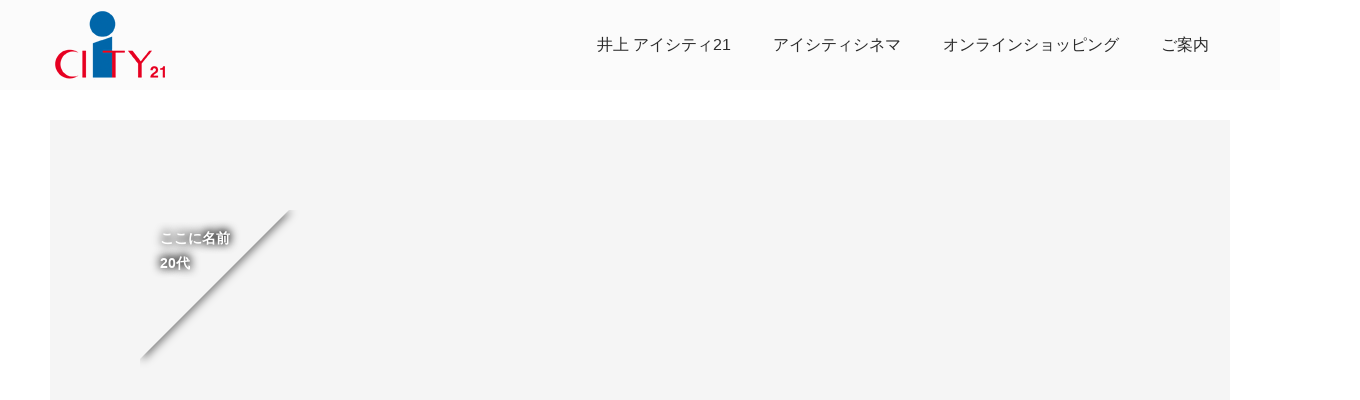

--- FILE ---
content_type: text/html; charset=UTF-8
request_url: https://www.inouedp.co.jp/interview/sample-interview5/
body_size: 10657
content:
<!doctype html>
<html lang="ja" prefix="og: http://ogp.me/ns#">
<head>
<meta charset="UTF-8">
<meta name="viewport" content="width=device-width, initial-scale=1">
<meta name="description" content="サンプルテキストサンプルテキスト。">
<meta name='robots' content='index, follow, max-image-preview:large, max-snippet:-1, max-video-preview:-1' />
	<style>img:is([sizes="auto" i], [sizes^="auto," i]) { contain-intrinsic-size: 3000px 1500px }</style>
	
	<!-- This site is optimized with the Yoast SEO plugin v26.6 - https://yoast.com/wordpress/plugins/seo/ -->
	<title>インタビューサンプル5 | 松本 井上百貨店 アイシティ21&lt;公式サイト&gt;</title>
	<link rel="canonical" href="https://www.inouedp.co.jp/interview/sample-interview5/" />
	<meta property="og:locale" content="ja_JP" />
	<meta property="og:type" content="article" />
	<meta property="og:title" content="インタビューサンプル5 | 松本 井上百貨店 アイシティ21&lt;公式サイト&gt;" />
	<meta property="og:description" content="サンプルテキストサンプルテキスト。" />
	<meta property="og:url" content="https://www.inouedp.co.jp/interview/sample-interview5/" />
	<meta property="og:site_name" content="松本 井上百貨店 アイシティ21&lt;公式サイト&gt;" />
	<meta property="article:publisher" content="https://ja-jp.facebook.com/inoueicity21/" />
	<meta name="twitter:card" content="summary_large_image" />
	<meta name="twitter:site" content="@inouedepart" />
	<script type="application/ld+json" class="yoast-schema-graph">{"@context":"https://schema.org","@graph":[{"@type":"WebPage","@id":"https://www.inouedp.co.jp/interview/sample-interview5/","url":"https://www.inouedp.co.jp/interview/sample-interview5/","name":"インタビューサンプル5 | 松本 井上百貨店 アイシティ21&lt;公式サイト&gt;","isPartOf":{"@id":"https://www.inouedp.co.jp/#website"},"datePublished":"2022-11-11T10:43:55+00:00","breadcrumb":{"@id":"https://www.inouedp.co.jp/interview/sample-interview5/#breadcrumb"},"inLanguage":"ja","potentialAction":[{"@type":"ReadAction","target":["https://www.inouedp.co.jp/interview/sample-interview5/"]}]},{"@type":"BreadcrumbList","@id":"https://www.inouedp.co.jp/interview/sample-interview5/#breadcrumb","itemListElement":[{"@type":"ListItem","position":1,"name":"ホーム","item":"https://www.inouedp.co.jp/"},{"@type":"ListItem","position":2,"name":"インタビュー","item":"https://www.inouedp.co.jp/interview/"},{"@type":"ListItem","position":3,"name":"インタビューサンプル5"}]},{"@type":"WebSite","@id":"https://www.inouedp.co.jp/#website","url":"https://www.inouedp.co.jp/","name":"井上百貨店 アイシティ21【公式サイト】","description":"松本　井上百貨店の公式サイトはこちら。新着情報、各種イベントやセールの情報など随時更新。オンラインショップも好評です。","alternateName":"井上百貨店 アイシティ21【公式サイト】","potentialAction":[{"@type":"SearchAction","target":{"@type":"EntryPoint","urlTemplate":"https://www.inouedp.co.jp/?s={search_term_string}"},"query-input":{"@type":"PropertyValueSpecification","valueRequired":true,"valueName":"search_term_string"}}],"inLanguage":"ja"}]}</script>
	<!-- / Yoast SEO plugin. -->


<link rel="alternate" type="text/calendar" title="松本 井上百貨店  アイシティ21&lt;公式サイト&gt; &raquo; iCal フィード" href="https://www.inouedp.co.jp/eventguide/?ical=1" />
<link rel='stylesheet' id='sbi_styles-css' href='https://www.inouedp.co.jp/honten/wp-content/plugins/instagram-feed/css/sbi-styles.min.css?ver=6.10.0' type='text/css' media='all' />
<link rel='stylesheet' id='wp-block-library-css' href='https://www.inouedp.co.jp/honten/wp-includes/css/dist/block-library/style.min.css?ver=6.8.3' type='text/css' media='all' />
<style id='classic-theme-styles-inline-css' type='text/css'>
/*! This file is auto-generated */
.wp-block-button__link{color:#fff;background-color:#32373c;border-radius:9999px;box-shadow:none;text-decoration:none;padding:calc(.667em + 2px) calc(1.333em + 2px);font-size:1.125em}.wp-block-file__button{background:#32373c;color:#fff;text-decoration:none}
</style>
<style id='pdfemb-pdf-embedder-viewer-style-inline-css' type='text/css'>
.wp-block-pdfemb-pdf-embedder-viewer{max-width:none}

</style>
<style id='global-styles-inline-css' type='text/css'>
:root{--wp--preset--aspect-ratio--square: 1;--wp--preset--aspect-ratio--4-3: 4/3;--wp--preset--aspect-ratio--3-4: 3/4;--wp--preset--aspect-ratio--3-2: 3/2;--wp--preset--aspect-ratio--2-3: 2/3;--wp--preset--aspect-ratio--16-9: 16/9;--wp--preset--aspect-ratio--9-16: 9/16;--wp--preset--color--black: #000000;--wp--preset--color--cyan-bluish-gray: #abb8c3;--wp--preset--color--white: #ffffff;--wp--preset--color--pale-pink: #f78da7;--wp--preset--color--vivid-red: #cf2e2e;--wp--preset--color--luminous-vivid-orange: #ff6900;--wp--preset--color--luminous-vivid-amber: #fcb900;--wp--preset--color--light-green-cyan: #7bdcb5;--wp--preset--color--vivid-green-cyan: #00d084;--wp--preset--color--pale-cyan-blue: #8ed1fc;--wp--preset--color--vivid-cyan-blue: #0693e3;--wp--preset--color--vivid-purple: #9b51e0;--wp--preset--gradient--vivid-cyan-blue-to-vivid-purple: linear-gradient(135deg,rgba(6,147,227,1) 0%,rgb(155,81,224) 100%);--wp--preset--gradient--light-green-cyan-to-vivid-green-cyan: linear-gradient(135deg,rgb(122,220,180) 0%,rgb(0,208,130) 100%);--wp--preset--gradient--luminous-vivid-amber-to-luminous-vivid-orange: linear-gradient(135deg,rgba(252,185,0,1) 0%,rgba(255,105,0,1) 100%);--wp--preset--gradient--luminous-vivid-orange-to-vivid-red: linear-gradient(135deg,rgba(255,105,0,1) 0%,rgb(207,46,46) 100%);--wp--preset--gradient--very-light-gray-to-cyan-bluish-gray: linear-gradient(135deg,rgb(238,238,238) 0%,rgb(169,184,195) 100%);--wp--preset--gradient--cool-to-warm-spectrum: linear-gradient(135deg,rgb(74,234,220) 0%,rgb(151,120,209) 20%,rgb(207,42,186) 40%,rgb(238,44,130) 60%,rgb(251,105,98) 80%,rgb(254,248,76) 100%);--wp--preset--gradient--blush-light-purple: linear-gradient(135deg,rgb(255,206,236) 0%,rgb(152,150,240) 100%);--wp--preset--gradient--blush-bordeaux: linear-gradient(135deg,rgb(254,205,165) 0%,rgb(254,45,45) 50%,rgb(107,0,62) 100%);--wp--preset--gradient--luminous-dusk: linear-gradient(135deg,rgb(255,203,112) 0%,rgb(199,81,192) 50%,rgb(65,88,208) 100%);--wp--preset--gradient--pale-ocean: linear-gradient(135deg,rgb(255,245,203) 0%,rgb(182,227,212) 50%,rgb(51,167,181) 100%);--wp--preset--gradient--electric-grass: linear-gradient(135deg,rgb(202,248,128) 0%,rgb(113,206,126) 100%);--wp--preset--gradient--midnight: linear-gradient(135deg,rgb(2,3,129) 0%,rgb(40,116,252) 100%);--wp--preset--font-size--small: 13px;--wp--preset--font-size--medium: 20px;--wp--preset--font-size--large: 36px;--wp--preset--font-size--x-large: 42px;--wp--preset--spacing--20: 0.44rem;--wp--preset--spacing--30: 0.67rem;--wp--preset--spacing--40: 1rem;--wp--preset--spacing--50: 1.5rem;--wp--preset--spacing--60: 2.25rem;--wp--preset--spacing--70: 3.38rem;--wp--preset--spacing--80: 5.06rem;--wp--preset--shadow--natural: 6px 6px 9px rgba(0, 0, 0, 0.2);--wp--preset--shadow--deep: 12px 12px 50px rgba(0, 0, 0, 0.4);--wp--preset--shadow--sharp: 6px 6px 0px rgba(0, 0, 0, 0.2);--wp--preset--shadow--outlined: 6px 6px 0px -3px rgba(255, 255, 255, 1), 6px 6px rgba(0, 0, 0, 1);--wp--preset--shadow--crisp: 6px 6px 0px rgba(0, 0, 0, 1);}:where(.is-layout-flex){gap: 0.5em;}:where(.is-layout-grid){gap: 0.5em;}body .is-layout-flex{display: flex;}.is-layout-flex{flex-wrap: wrap;align-items: center;}.is-layout-flex > :is(*, div){margin: 0;}body .is-layout-grid{display: grid;}.is-layout-grid > :is(*, div){margin: 0;}:where(.wp-block-columns.is-layout-flex){gap: 2em;}:where(.wp-block-columns.is-layout-grid){gap: 2em;}:where(.wp-block-post-template.is-layout-flex){gap: 1.25em;}:where(.wp-block-post-template.is-layout-grid){gap: 1.25em;}.has-black-color{color: var(--wp--preset--color--black) !important;}.has-cyan-bluish-gray-color{color: var(--wp--preset--color--cyan-bluish-gray) !important;}.has-white-color{color: var(--wp--preset--color--white) !important;}.has-pale-pink-color{color: var(--wp--preset--color--pale-pink) !important;}.has-vivid-red-color{color: var(--wp--preset--color--vivid-red) !important;}.has-luminous-vivid-orange-color{color: var(--wp--preset--color--luminous-vivid-orange) !important;}.has-luminous-vivid-amber-color{color: var(--wp--preset--color--luminous-vivid-amber) !important;}.has-light-green-cyan-color{color: var(--wp--preset--color--light-green-cyan) !important;}.has-vivid-green-cyan-color{color: var(--wp--preset--color--vivid-green-cyan) !important;}.has-pale-cyan-blue-color{color: var(--wp--preset--color--pale-cyan-blue) !important;}.has-vivid-cyan-blue-color{color: var(--wp--preset--color--vivid-cyan-blue) !important;}.has-vivid-purple-color{color: var(--wp--preset--color--vivid-purple) !important;}.has-black-background-color{background-color: var(--wp--preset--color--black) !important;}.has-cyan-bluish-gray-background-color{background-color: var(--wp--preset--color--cyan-bluish-gray) !important;}.has-white-background-color{background-color: var(--wp--preset--color--white) !important;}.has-pale-pink-background-color{background-color: var(--wp--preset--color--pale-pink) !important;}.has-vivid-red-background-color{background-color: var(--wp--preset--color--vivid-red) !important;}.has-luminous-vivid-orange-background-color{background-color: var(--wp--preset--color--luminous-vivid-orange) !important;}.has-luminous-vivid-amber-background-color{background-color: var(--wp--preset--color--luminous-vivid-amber) !important;}.has-light-green-cyan-background-color{background-color: var(--wp--preset--color--light-green-cyan) !important;}.has-vivid-green-cyan-background-color{background-color: var(--wp--preset--color--vivid-green-cyan) !important;}.has-pale-cyan-blue-background-color{background-color: var(--wp--preset--color--pale-cyan-blue) !important;}.has-vivid-cyan-blue-background-color{background-color: var(--wp--preset--color--vivid-cyan-blue) !important;}.has-vivid-purple-background-color{background-color: var(--wp--preset--color--vivid-purple) !important;}.has-black-border-color{border-color: var(--wp--preset--color--black) !important;}.has-cyan-bluish-gray-border-color{border-color: var(--wp--preset--color--cyan-bluish-gray) !important;}.has-white-border-color{border-color: var(--wp--preset--color--white) !important;}.has-pale-pink-border-color{border-color: var(--wp--preset--color--pale-pink) !important;}.has-vivid-red-border-color{border-color: var(--wp--preset--color--vivid-red) !important;}.has-luminous-vivid-orange-border-color{border-color: var(--wp--preset--color--luminous-vivid-orange) !important;}.has-luminous-vivid-amber-border-color{border-color: var(--wp--preset--color--luminous-vivid-amber) !important;}.has-light-green-cyan-border-color{border-color: var(--wp--preset--color--light-green-cyan) !important;}.has-vivid-green-cyan-border-color{border-color: var(--wp--preset--color--vivid-green-cyan) !important;}.has-pale-cyan-blue-border-color{border-color: var(--wp--preset--color--pale-cyan-blue) !important;}.has-vivid-cyan-blue-border-color{border-color: var(--wp--preset--color--vivid-cyan-blue) !important;}.has-vivid-purple-border-color{border-color: var(--wp--preset--color--vivid-purple) !important;}.has-vivid-cyan-blue-to-vivid-purple-gradient-background{background: var(--wp--preset--gradient--vivid-cyan-blue-to-vivid-purple) !important;}.has-light-green-cyan-to-vivid-green-cyan-gradient-background{background: var(--wp--preset--gradient--light-green-cyan-to-vivid-green-cyan) !important;}.has-luminous-vivid-amber-to-luminous-vivid-orange-gradient-background{background: var(--wp--preset--gradient--luminous-vivid-amber-to-luminous-vivid-orange) !important;}.has-luminous-vivid-orange-to-vivid-red-gradient-background{background: var(--wp--preset--gradient--luminous-vivid-orange-to-vivid-red) !important;}.has-very-light-gray-to-cyan-bluish-gray-gradient-background{background: var(--wp--preset--gradient--very-light-gray-to-cyan-bluish-gray) !important;}.has-cool-to-warm-spectrum-gradient-background{background: var(--wp--preset--gradient--cool-to-warm-spectrum) !important;}.has-blush-light-purple-gradient-background{background: var(--wp--preset--gradient--blush-light-purple) !important;}.has-blush-bordeaux-gradient-background{background: var(--wp--preset--gradient--blush-bordeaux) !important;}.has-luminous-dusk-gradient-background{background: var(--wp--preset--gradient--luminous-dusk) !important;}.has-pale-ocean-gradient-background{background: var(--wp--preset--gradient--pale-ocean) !important;}.has-electric-grass-gradient-background{background: var(--wp--preset--gradient--electric-grass) !important;}.has-midnight-gradient-background{background: var(--wp--preset--gradient--midnight) !important;}.has-small-font-size{font-size: var(--wp--preset--font-size--small) !important;}.has-medium-font-size{font-size: var(--wp--preset--font-size--medium) !important;}.has-large-font-size{font-size: var(--wp--preset--font-size--large) !important;}.has-x-large-font-size{font-size: var(--wp--preset--font-size--x-large) !important;}
:where(.wp-block-post-template.is-layout-flex){gap: 1.25em;}:where(.wp-block-post-template.is-layout-grid){gap: 1.25em;}
:where(.wp-block-columns.is-layout-flex){gap: 2em;}:where(.wp-block-columns.is-layout-grid){gap: 2em;}
:root :where(.wp-block-pullquote){font-size: 1.5em;line-height: 1.6;}
</style>
<link rel='stylesheet' id='wp-show-posts-css' href='https://www.inouedp.co.jp/honten/wp-content/plugins/wp-show-posts/css/wp-show-posts-min.css?ver=1.1.6' type='text/css' media='all' />
<link rel='stylesheet' id='newpost-catch-css' href='https://www.inouedp.co.jp/honten/wp-content/plugins/newpost-catch/style.css?ver=6.8.3' type='text/css' media='all' />
<link rel='stylesheet' id='aurora-heatmap-css' href='https://www.inouedp.co.jp/honten/wp-content/plugins/aurora-heatmap/style.css?ver=1.7.1' type='text/css' media='all' />
<link rel='stylesheet' id='switch-style-css' href='https://www.inouedp.co.jp/honten/wp-content/themes/inoue/style.css?ver=1.8' type='text/css' media='all' />
<!--n2css--><!--n2js--><script type="text/javascript" src="https://www.inouedp.co.jp/honten/wp-includes/js/jquery/jquery.min.js?ver=3.7.1" id="jquery-core-js"></script>
<script type="text/javascript" src="https://www.inouedp.co.jp/honten/wp-includes/js/jquery/jquery-migrate.min.js?ver=3.4.1" id="jquery-migrate-js"></script>
<script type="text/javascript" id="3d-flip-book-client-locale-loader-js-extra">
/* <![CDATA[ */
var FB3D_CLIENT_LOCALE = {"ajaxurl":"https:\/\/www.inouedp.co.jp\/honten\/wp-admin\/admin-ajax.php","dictionary":{"Table of contents":"Table of contents","Close":"Close","Bookmarks":"Bookmarks","Thumbnails":"Thumbnails","Search":"Search","Share":"Share","Facebook":"Facebook","Twitter":"Twitter","Email":"Email","Play":"Play","Previous page":"Previous page","Next page":"Next page","Zoom in":"Zoom in","Zoom out":"Zoom out","Fit view":"Fit view","Auto play":"Auto play","Full screen":"Full screen","More":"More","Smart pan":"Smart pan","Single page":"Single page","Sounds":"Sounds","Stats":"Stats","Print":"Print","Download":"Download","Goto first page":"Goto first page","Goto last page":"Goto last page"},"images":"https:\/\/www.inouedp.co.jp\/honten\/wp-content\/plugins\/interactive-3d-flipbook-powered-physics-engine\/assets\/images\/","jsData":{"urls":[],"posts":{"ids_mis":[],"ids":[]},"pages":[],"firstPages":[],"bookCtrlProps":[],"bookTemplates":[]},"key":"3d-flip-book","pdfJS":{"pdfJsLib":"https:\/\/www.inouedp.co.jp\/honten\/wp-content\/plugins\/interactive-3d-flipbook-powered-physics-engine\/assets\/js\/pdf.min.js?ver=4.3.136","pdfJsWorker":"https:\/\/www.inouedp.co.jp\/honten\/wp-content\/plugins\/interactive-3d-flipbook-powered-physics-engine\/assets\/js\/pdf.worker.js?ver=4.3.136","stablePdfJsLib":"https:\/\/www.inouedp.co.jp\/honten\/wp-content\/plugins\/interactive-3d-flipbook-powered-physics-engine\/assets\/js\/stable\/pdf.min.js?ver=2.5.207","stablePdfJsWorker":"https:\/\/www.inouedp.co.jp\/honten\/wp-content\/plugins\/interactive-3d-flipbook-powered-physics-engine\/assets\/js\/stable\/pdf.worker.js?ver=2.5.207","pdfJsCMapUrl":"https:\/\/www.inouedp.co.jp\/honten\/wp-content\/plugins\/interactive-3d-flipbook-powered-physics-engine\/assets\/cmaps\/"},"cacheurl":"https:\/\/www.inouedp.co.jp\/honten\/wp-content\/uploads\/3d-flip-book\/cache\/","pluginsurl":"https:\/\/www.inouedp.co.jp\/honten\/wp-content\/plugins\/","pluginurl":"https:\/\/www.inouedp.co.jp\/honten\/wp-content\/plugins\/interactive-3d-flipbook-powered-physics-engine\/","thumbnailSize":{"width":"150","height":"150"},"version":"1.16.17"};
/* ]]> */
</script>
<script type="text/javascript" src="https://www.inouedp.co.jp/honten/wp-content/plugins/interactive-3d-flipbook-powered-physics-engine/assets/js/client-locale-loader.js?ver=1.16.17" id="3d-flip-book-client-locale-loader-js" async="async" data-wp-strategy="async"></script>
<script type="text/javascript" id="aurora-heatmap-js-extra">
/* <![CDATA[ */
var aurora_heatmap = {"_mode":"reporter","ajax_url":"https:\/\/www.inouedp.co.jp\/honten\/wp-admin\/admin-ajax.php","action":"aurora_heatmap","reports":"click_pc,click_mobile","debug":"0","ajax_delay_time":"3000","ajax_interval":"10","ajax_bulk":null};
/* ]]> */
</script>
<script type="text/javascript" src="https://www.inouedp.co.jp/honten/wp-content/plugins/aurora-heatmap/js/aurora-heatmap.min.js?ver=1.7.1" id="aurora-heatmap-js"></script>
<meta name="tec-api-version" content="v1"><meta name="tec-api-origin" content="https://www.inouedp.co.jp"><link rel="alternate" href="https://www.inouedp.co.jp/wp-json/tribe/events/v1/" /><link rel="shortcut icon" href="https://www.inouedp.co.jp/honten/wp-content/uploads/2023/02/fvi.jpg">
<style>
.c-comment__form-submit:hover,.p-cb__item-btn a,.c-pw__btn,.p-readmore__btn,.p-pager span,.p-page-links a,.p-pagetop,.p-widget__title,.p-entry__meta,.p-headline,.p-article06__cat,.p-nav02__item-upper,.p-page-header__title,.p-plan__title,.p-btn{background: #ececec}.c-pw__btn:hover,.p-cb__item-btn a:hover,.p-pagetop:focus,.p-pagetop:hover,.p-readmore__btn:hover,.p-page-links > span,.p-page-links a:hover,.p-pager a:hover,.p-entry__meta a:hover,.p-article06__cat:hover,.p-interview__cat:hover,.p-nav02__item-upper:hover,.p-btn:hover{background: #90cfd4}.p-archive-header__title,.p-article01__title a:hover,.p-article01__cat a:hover,.p-article04__title a:hover,.p-faq__cat,.p-faq__list dt:hover,.p-triangle,.p-article06__title a:hover,.p-interview__faq dt,.p-nav02__item-lower:hover .p-nav02__item-title,.p-article07 a:hover,.p-article07__title,.p-block01__title,.p-block01__lower-title,.p-block02__item-title,.p-block03__item-title,.p-block04__title,.p-index-content02__title,.p-article09 a:hover .p-article09__title,.p-index-content06__title,.p-plan-table01__price,.p-plan__catch,.p-plan__notice-title,.p-spec__title,.p-widget a:hover{color: #90cfd4}.p-entry__body a,.custom-html-widget a{color: #419bd0}body{font-family: "Segoe UI", Verdana, "游ゴシック", YuGothic, "Hiragino Kaku Gothic ProN", Meiryo, sans-serif}.c-logo,.p-page-header__title,.p-page-header__desc,.p-archive-header__title,.p-faq__cat,.p-interview__title,.p-footer-link__title,.p-block01__title,.p-block04__title,.p-index-content02__title,.p-headline02__title,.p-index-content01__title,.p-index-content06__title,.p-index-content07__title,.p-index-content09__title,.p-plan__title,.p-plan__catch,.p-header-content__title,.p-spec__title{font-family: "Segoe UI", Verdana, "游ゴシック", YuGothic, "Hiragino Kaku Gothic ProN", Meiryo, sans-serif}.p-page-header__title{transition-delay: 3s}.p-hover-effect--type1:hover img{-webkit-transform: scale(1.2);transform: scale(1.2)}.l-header{background: rgba(251, 251, 251, 0.900000)}.l-header--fixed.is-active{background: rgba(251, 251, 251, 0.900000)}.p-menu-btn{color: #2b2b2b}.p-global-nav > ul > li > a{color: #2b2b2b}.p-global-nav > ul > li > a:hover{color: #c20044}.p-global-nav .sub-menu a{background: #fbfbfb;color: #2b2b2b}.p-global-nav .sub-menu a:hover{background: #efefef;color: #c20044}.p-global-nav .menu-item-has-children > a > .p-global-nav__toggle::before{border-color: #2b2b2b}.p-info{background: #ffffff;color: #000000}.p-info__logo{font-size: 25px}.p-footer-nav{background: #f5f5f5;color: #000000}.p-footer-nav a{color: #000000}.p-footer-nav a:hover{color: #442602}.p-copyright{background: #9e9e9e}.p-page-header::before{background: rgba(0, 0, 0, 0.3)}.p-page-header__desc{color: #ffffff;font-size: 40px}.p-interview__title{font-size: 34px}@media screen and (max-width: 1199px) {.l-header{background: #fbfbfb}.l-header--fixed.is-active{background: #fbfbfb}.p-global-nav{background: rgba(251,251,251, 1)}.p-global-nav > ul > li > a,.p-global-nav > ul > li > a:hover,.p-global-nav a,.p-global-nav a:hover,.p-global-nav .sub-menu a,.p-global-nav .sub-menu a:hover{color: #2b2b2b!important}.p-global-nav .menu-item-has-children > a > .sub-menu-toggle::before{border-color: #2b2b2b}}@media screen and (max-width: 767px) {.p-page-header__desc{font-size: 18px}.p-interview__title{font-size: 18px}}.c-load--type1 { border: 3px solid rgba(236, 236, 236, 0.2); border-top-color: #ececec; }
</style>
		<style type="text/css" id="wp-custom-css">
			.ctf.ctf-boxed-style .ctf-item { box-shadow : none !important; }

.sb_instagram_header {
	display:none;
}		</style>
		<!-- Google tag (gtag.js) -->
<script async src="https://www.googletagmanager.com/gtag/js?id=G-KDXZVXY29J"></script>
<script>
  window.dataLayer = window.dataLayer || [];
  function gtag(){dataLayer.push(arguments);}
  gtag('js', new Date());

  gtag('config', 'G-KDXZVXY29J');
</script>

<!-- webfont --->
<link href="https://fonts.googleapis.com/icon?family=Material+Icons" rel="stylesheet">
<link href="https://fonts.googleapis.com/css?family=Sawarabi+Mincho" rel="stylesheet">
<!-- customize --->
<link rel='stylesheet' href='https://www.inouedp.co.jp/honten/wp-content/themes/inoue/style-customize.css'  />

<!-- User Heat Tag -->
<script type="text/javascript">
(function(add, cla){window['UserHeatTag']=cla;window[cla]=window[cla]||function(){(window[cla].q=window[cla].q||[]).push(arguments)},window[cla].l=1*new Date();var ul=document.createElement('script');var tag = document.getElementsByTagName('script')[0];ul.async=1;ul.src=add;tag.parentNode.insertBefore(ul,tag);})('//uh.nakanohito.jp/uhj2/uh.js', '_uhtracker');_uhtracker({id:'uhpMDODzIE'});
</script>
<!-- End User Heat Tag -->

<!-- stores -->
<script>(function(d,s,id){var st=d.getElementsByTagName(s)[0];if(d.getElementById(id)){return;}var nst=d.createElement(s);nst.id=id;nst.src="//btn.stores.jp/button.js";nst.charset="UTF-8";st.parentNode.insertBefore(nst,st);})(document, "script", "storesjp-button");</script>
<!-- end stores -->
</head>
<body class="wp-singular interview-template-default single single-interview postid-16 wp-theme-inoue tribe-no-js metaslider-plugin">
  <div id="site_loader_overlay">
  <div id="site_loader_animation" class="c-load--type1">
      </div>
</div>
<header id="js-header" class="l-header l-header--fixed">
  <div class="l-header__inner l-inner">
    <div class="l-header__logo c-logo">
    <a href="https://www.inouedp.co.jp/">
    <img src="https://www.inouedp.co.jp/honten/wp-content/uploads/2025/04/logo-21.gif" alt="松本 井上百貨店  アイシティ21&lt;公式サイト&gt;">
  </a>
  </div>
    <button id="js-menu-btn" class="p-menu-btn c-menu-btn"></button>
    <nav id="js-global-nav" class="p-global-nav"><ul id="menu-%e3%83%98%e3%83%83%e3%83%80%e3%83%bc%e3%83%a1%e3%83%8b%e3%83%a5%e3%83%bc" class="menu"><li id="menu-item-488" class="menu-item menu-item-type-custom menu-item-object-custom menu-item-home menu-item-has-children menu-item-488"><a href="https://www.inouedp.co.jp/">井上 アイシティ21<span class="p-global-nav__toggle"></span></a>
<ul class="sub-menu">
	<li id="menu-item-760" class="menu-item menu-item-type-custom menu-item-object-custom menu-item-760"><a href="https://www.inouedp.co.jp/topics/">新着情報<span class="p-global-nav__toggle"></span></a></li>
	<li id="menu-item-128" class="menu-item menu-item-type-custom menu-item-object-custom menu-item-128"><a href="https://www.inouedp.co.jp/eventguide/">イベントガイド<span class="p-global-nav__toggle"></span></a></li>
	<li id="menu-item-110" class="menu-item menu-item-type-custom menu-item-object-custom menu-item-home menu-item-110"><a href="https://www.inouedp.co.jp/#bbj">営業時間<span class="p-global-nav__toggle"></span></a></li>
	<li id="menu-item-109" class="menu-item menu-item-type-post_type menu-item-object-page menu-item-109"><a href="https://www.inouedp.co.jp/floor/">フロアガイド<span class="p-global-nav__toggle"></span></a></li>
	<li id="menu-item-94" class="menu-item menu-item-type-custom menu-item-object-custom menu-item-94"><a href="https://www.inouedp.co.jp/restaurant/">レストランガイド<span class="p-global-nav__toggle"></span></a></li>
	<li id="menu-item-108" class="menu-item menu-item-type-post_type menu-item-object-page menu-item-108"><a href="https://www.inouedp.co.jp/access/">アクセス<span class="p-global-nav__toggle"></span></a></li>
</ul>
</li>
<li id="menu-item-249" class="menu-item menu-item-type-custom menu-item-object-custom menu-item-has-children menu-item-249"><a href="https://www.inouedp.co.jp/icitycinema/">アイシティシネマ<span class="p-global-nav__toggle"></span></a>
<ul class="sub-menu">
	<li id="menu-item-250" class="menu-item menu-item-type-custom menu-item-object-custom menu-item-250"><a href="https://www.inouedp.co.jp/icitycinema/timetable/">上映予定<span class="p-global-nav__toggle"></span></a></li>
	<li id="menu-item-251" class="menu-item menu-item-type-custom menu-item-object-custom menu-item-251"><a href="https://www.inouedp.co.jp/icitycinema/charge/">料金のご案内<span class="p-global-nav__toggle"></span></a></li>
</ul>
</li>
<li id="menu-item-96" class="menu-item menu-item-type-custom menu-item-object-custom menu-item-has-children menu-item-96"><a target="_blank" href="https://inouedp.shop/?utm_source=hp&#038;utm_medium=hp&#038;utm_id=honten_m">オンラインショッピング<span class="p-global-nav__toggle"></span></a>
<ul class="sub-menu">
	<li id="menu-item-97" class="menu-item menu-item-type-post_type menu-item-object-page menu-item-97"><a href="https://www.inouedp.co.jp/store/">おすすめ商品<span class="p-global-nav__toggle"></span></a></li>
	<li id="menu-item-99" class="menu-item menu-item-type-custom menu-item-object-custom menu-item-99"><a target="_blank" href="https://isystem.inouedp.co.jp/">アイシステム<span class="p-global-nav__toggle"></span></a></li>
	<li id="menu-item-100" class="menu-item menu-item-type-custom menu-item-object-custom menu-item-100"><a target="_blank" href="https://www.rakuten.ne.jp/gold/inoue/">井上楽天市場店<span class="p-global-nav__toggle"></span></a></li>
	<li id="menu-item-5036" class="menu-item menu-item-type-post_type menu-item-object-page menu-item-5036"><a target="_blank" href="https://www.inouedp.co.jp/pamphlet-list/">Webパンフレット<span class="p-global-nav__toggle"></span></a></li>
	<li id="menu-item-542" class="menu-item menu-item-type-post_type menu-item-object-page menu-item-542"><a href="https://www.inouedp.co.jp/usage-guide/">特定商取引法に基づく表示　ご利用ガイド<span class="p-global-nav__toggle"></span></a></li>
</ul>
</li>
<li id="menu-item-103" class="menu-item menu-item-type-post_type menu-item-object-page menu-item-has-children menu-item-103"><a href="https://www.inouedp.co.jp/guide/">ご案内<span class="p-global-nav__toggle"></span></a>
<ul class="sub-menu">
	<li id="menu-item-5553" class="menu-item menu-item-type-post_type menu-item-object-page menu-item-5553"><a href="https://www.inouedp.co.jp/satellite-shop/">サテライト店のご案内<span class="p-global-nav__toggle"></span></a></li>
	<li id="menu-item-106" class="menu-item menu-item-type-post_type menu-item-object-page menu-item-106"><a href="https://www.inouedp.co.jp/member/">井上 友の会<span class="p-global-nav__toggle"></span></a></li>
	<li id="menu-item-105" class="menu-item menu-item-type-post_type menu-item-object-page menu-item-105"><a href="https://www.inouedp.co.jp/company/">会社概要<span class="p-global-nav__toggle"></span></a></li>
	<li id="menu-item-531" class="menu-item menu-item-type-post_type menu-item-object-page menu-item-531"><a href="https://www.inouedp.co.jp/privacy/">個人情報保護方針<span class="p-global-nav__toggle"></span></a></li>
	<li id="menu-item-661" class="menu-item menu-item-type-post_type menu-item-object-page menu-item-661"><a href="https://www.inouedp.co.jp/contact/">お問い合わせ<span class="p-global-nav__toggle"></span></a></li>
	<li id="menu-item-8904" class="menu-item menu-item-type-custom menu-item-object-custom menu-item-8904"><a target="_blank" href="https://www.inouedp.co.jp/ubugoe/">うぶごえ信州<span class="p-global-nav__toggle"></span></a></li>
</ul>
</li>
</ul></nav>  </div>	
  

</header>
<!-- HeroImage-->

<div class="spp"> </div>
<!-- apart from　top --->

	  
	  
<main class="l-main">
    <header id="js-page-header" class="p-page-header">
        <div class="p-page-header__title">INTERVIEW</div>
        <div class="p-page-header__inner l-inner">
      <p id="js-page-header__desc" class="p-page-header__desc"><span>ここに説明を入力します。<br />
ここに説明を入力します。</span></p>
    </div>
    <div id="js-page-header__img" class="p-page-header__img p-page-header__img--type3">
      <img src="https://www.inouedp.co.jp/honten/wp-content/uploads/2022/11/switch-image_1450x600.gif" alt="">
    </div>
  </header>
  <ol class="p-breadcrumb c-breadcrumb l-inner" itemscope="" itemtype="http://schema.org/BreadcrumbList">
<li class="p-breadcrumb__item c-breadcrumb__item c-breadcrumb__item--home" itemprop="itemListElement" itemscope="" itemtype="http://schema.org/ListItem">
<a href="https://www.inouedp.co.jp/" itemtype="http://schema.org/Thing" itemprop="item">
<span itemprop="name">HOME</span>
</a>
<meta itemprop="position" content="1">
</li>
<li class="p-breadcrumb__item c-breadcrumb__item" itemprop="itemListElement" itemscope="" itemtype="http://schema.org/ListItem">
<a href="https://www.inouedp.co.jp/interview/" itemtype="http://schema.org/Thing" itemprop="item">
<span itemprop="name">インタビュー</span>
</a>
<meta itemprop="position" content="2">
</li>
<li class="p-breadcrumb__item c-breadcrumb__item">インタビューサンプル5</li>
</ol>
  <div class="l-contents l-inner">
    <div class="l-primary">
            <article class="p-interview">
        <header class="p-interview__header">
          <p class="p-triangle p-triangle--no-padding p-triangle--grey">
          <span class="p-triangle__inner">ここに名前<br>20代</span>
          </p>
                    <div class="p-interview__youtube">
            <iframe src="https://www.youtube.com/embed/?rel=0&amp;showinfo=0" frameborder="0" allow="autoplay; encrypted-media" allowfullscreen></iframe>
          </div>
                  </header>
        <h1 class="p-interview__title">インタビューサンプル5</h1>
                      </article>
                </div><!-- /.l-primary -->
  </div><!-- /.l-contents -->
</main>
<footer class="l-footer">

  
        <div id="js-footer-link" class="p-footer-link p-footer-link--img">
      <div class="l-inner"><hr class="fbcz_st1" />

<div class="row_memberinfo mt_st3">
<div class="box_member_st2">
<div class="box_member_ico_st2"><img class="box_member_ico_st2_img" src="/img/ico_cart.png" alt="井上公式オンラインショップ" /></div>
<div class="box_member_text_st2">
<h3><a href="https://inouedp.shop/?utm_source=hp&amp;utm_medium=hp&amp;utm_id=honten_ft1" target="_blank" rel="noopener">井上オンラインショッピング</a></h3>
店頭と同じように、お手元で商品を探したりお選びいただいてお届けいたします。
<p class="mt_st1 p_link"><a href="https://inouedp.shop/?utm_source=hp&amp;utm_medium=hp&amp;utm_id=honten_ft2" target="_blank" rel="noopener"><span class="material-icons"> shopping_cart</span> オンラインショップはこちら</a></p>

</div>
</div>
<div class="box_member_st2">
<div class="box_member_ico_st2"><img src="/img/ico_cart3.png" alt="井上アイシステム" /></div>
<div class="box_member_text_st2">
<h3 class="text_c_st1"><a href="https://isystem.inouedp.co.jp/" target="_blank" rel="noopener">アイシステム</a></h3>
生鮮食品から日用品まで、ネットの簡単注文でお手元までお届けいたします。会費無料！
<p class="mt_st1 p_link"><a href="https://isystem.inouedp.co.jp/" target="_blank" rel="noopener"><span class="material-icons">shopping_basket</span> アイシステムはこちら</a></p>

</div>
</div>
</div></div>
    </div>
    
  
  <div class="p-info">
    <div class="p-info__inner l-inner">
      <div class="p-info__logo c-logo">
    <a href="http://www.inouedp.co.jp/">
    <img src="https://www.inouedp.co.jp/honten/wp-content/uploads/2022/12/f_logo.png" alt="松本 井上百貨店  アイシティ21&lt;公式サイト&gt;">
  </a>
  </div>
      <p class="p-info__address"></p>
	    <ul class="p-social-nav">
                <li class="p-social-nav__item p-social-nav__item--facebook"><a href="https://www.facebook.com/inoueicity21"></a></li>
                        <li class="p-social-nav__item p-social-nav__item--twitter"><a href="https://twitter.com/inouedepart"></a></li>
                        <li class="p-social-nav__item p-social-nav__item--instagram"><a href="https://www.instagram.com/inoueicity21/"></a></li>
                                	    </ul>
    </div>
  </div>
    <p class="p-copyright">
  <small>Copyright &copy; 松本 井上百貨店  アイシティ21&lt;公式サイト&gt; All Rights Reserved.</small>
  </p>
  <button id="js-pagetop" class="p-pagetop"></button>
</footer>
<script type="speculationrules">
{"prefetch":[{"source":"document","where":{"and":[{"href_matches":"\/*"},{"not":{"href_matches":["\/honten\/wp-*.php","\/honten\/wp-admin\/*","\/honten\/wp-content\/uploads\/*","\/honten\/wp-content\/*","\/honten\/wp-content\/plugins\/*","\/honten\/wp-content\/themes\/inoue\/*","\/*\\?(.+)"]}},{"not":{"selector_matches":"a[rel~=\"nofollow\"]"}},{"not":{"selector_matches":".no-prefetch, .no-prefetch a"}}]},"eagerness":"conservative"}]}
</script>
		<script>
		( function ( body ) {
			'use strict';
			body.className = body.className.replace( /\btribe-no-js\b/, 'tribe-js' );
		} )( document.body );
		</script>
		</div>
<!-- Instagram Feed JS -->
<script type="text/javascript">
var sbiajaxurl = "https://www.inouedp.co.jp/honten/wp-admin/admin-ajax.php";
</script>
<script> /* <![CDATA[ */var tribe_l10n_datatables = {"aria":{"sort_ascending":": activate to sort column ascending","sort_descending":": activate to sort column descending"},"length_menu":"Show _MENU_ entries","empty_table":"No data available in table","info":"Showing _START_ to _END_ of _TOTAL_ entries","info_empty":"Showing 0 to 0 of 0 entries","info_filtered":"(filtered from _MAX_ total entries)","zero_records":"No matching records found","search":"Search:","all_selected_text":"All items on this page were selected. ","select_all_link":"Select all pages","clear_selection":"Clear Selection.","pagination":{"all":"All","next":"Next","previous":"Previous"},"select":{"rows":{"0":"","_":": Selected %d rows","1":": Selected 1 row"}},"datepicker":{"dayNames":["\u65e5\u66dc\u65e5","\u6708\u66dc\u65e5","\u706b\u66dc\u65e5","\u6c34\u66dc\u65e5","\u6728\u66dc\u65e5","\u91d1\u66dc\u65e5","\u571f\u66dc\u65e5"],"dayNamesShort":["\u65e5","\u6708","\u706b","\u6c34","\u6728","\u91d1","\u571f"],"dayNamesMin":["\u65e5","\u6708","\u706b","\u6c34","\u6728","\u91d1","\u571f"],"monthNames":["1\u6708","2\u6708","3\u6708","4\u6708","5\u6708","6\u6708","7\u6708","8\u6708","9\u6708","10\u6708","11\u6708","12\u6708"],"monthNamesShort":["1\u6708","2\u6708","3\u6708","4\u6708","5\u6708","6\u6708","7\u6708","8\u6708","9\u6708","10\u6708","11\u6708","12\u6708"],"monthNamesMin":["1\u6708","2\u6708","3\u6708","4\u6708","5\u6708","6\u6708","7\u6708","8\u6708","9\u6708","10\u6708","11\u6708","12\u6708"],"nextText":"Next","prevText":"Prev","currentText":"Today","closeText":"Done","today":"Today","clear":"Clear"}};/* ]]> */ </script><script type="text/javascript" src="https://www.inouedp.co.jp/honten/wp-content/plugins/the-events-calendar/common/build/js/user-agent.js?ver=da75d0bdea6dde3898df" id="tec-user-agent-js"></script>
<script type="text/javascript" src="https://www.inouedp.co.jp/honten/wp-content/themes/inoue/assets/js/t.min.js?ver=1.8" id="switch-t-js"></script>
<script type="text/javascript" src="https://www.inouedp.co.jp/honten/wp-content/themes/inoue/assets/js/functions.min.js?ver=1.8" id="switch-script-js"></script>
<script type="text/javascript" src="https://www.inouedp.co.jp/honten/wp-content/themes/inoue/assets/js/youtube.min.js?ver=1.8" id="switch-youtube-js"></script>
<script>
(function($) {
  var initialized = false;
  var initialize = function() {
    if (initialized) return;
    initialized = true;

    $(document).trigger('js-initialized');
    $(window).trigger('resize').trigger('scroll');
  };

  	$(window).load(function() {
    setTimeout(initialize, 800);
		$('#site_loader_animation:not(:hidden, :animated)').delay(600).fadeOut(400);
		$('#site_loader_overlay:not(:hidden, :animated)').delay(900).fadeOut(800);
	});
	setTimeout(function(){
		setTimeout(initialize, 800);
		$('#site_loader_animation:not(:hidden, :animated)').delay(600).fadeOut(400);
		$('#site_loader_overlay:not(:hidden, :animated)').delay(900).fadeOut(800);
	}, 3000);

  
})(jQuery);
</script>

	
</body>
</html>


--- FILE ---
content_type: text/css
request_url: https://www.inouedp.co.jp/honten/wp-content/themes/inoue/style-customize.css
body_size: 13266
content:
background-color: @charset "UTF-8";

/***************************************************************
　customize専用　
　各店共通のコートと店舗専用に注意
***************************************************************/




a.anchor{
    display: block !important;
    padding-top: 120px !important;
    margin-top: -120px !important;
}


.link_anc {
position: relative;
top: -160px;
display: block;
}


.wp-show-posts-image img {
	width: 100%  !important;
	aspect-ratio: 5 / 3;
}


.row_wcitem{
  width: 100%;
  /* display: flex; スマホの時に干渉するので変更　2023/08/24*/
  max-width: 750px !important;
  padding: 0;
  margin: 0 auto;
}

.img_noshigami{
  width: 80%;
  height: auto;
  border: 1px solid #f2f2f2;
  margin: auto 10% 24px 10% !important;
}

/************************************************************
 layout関係
************************************************************/


.section_st1{
  width: 100%;
  padding: 0;
  margin: 6em 0;
}

.section_st2{
  width: 100%;
  background-color: #000;
  padding: 0;
  margin: 6em 0;
}

.section_st3{
  width: 100%;
  background-color: #ddd;
  padding: 0;
  margin: 6em 0;
}

.section_fw{
  margin: 0 calc(50% - 50VW);
}





.row_st1{
  width: 100%;
  display: flex;
  flex-direction: row; 
   /* flex-wrap: wrap;  */
  padding: 0;
  margin: 0 auto;
}

.row_st1_r{
  width: 100%;
  display: flex;
  flex-direction: row; 
   /* flex-wrap: wrap;  */
  padding: 0;
  margin: 0 auto;
}


.row_st2{
  width: 100%;
  display: flex;
  flex-wrap: wrap;
  padding: 0;
  margin: 0 auto;
}

.row_wst1{
  width: 100%;
  display: flex;
  flex-wrap: wrap;
  padding: 0;
  margin: 0 auto;
}



@media (max-width: 580px) {
.row_st1{
  width: 100%;
  display: flex;
  flex-direction: column;
  padding: 0;
  margin: 0 auto;
}
 
.row_st1_r{
  width: 100%;
  display: flex;
  flex-direction: column-reverse;
   /* flex-wrap: wrap;  */
  padding: 0;
  margin: 0 auto;
}

 
.row_st2{
  width: 100% !important;
  display: flex;
  flex-wrap: wrap-reverse;
  padding: 0;
  margin: 0 auto;
}
  
.row_wst1{
  width: 100%;
  display: flex;
  flex-wrap: wrap;
  padding: 0;
  margin: 0 auto;
}
}


.box_st1{
  width: 100%;
  padding: 0;
  margin: 0 auto;
}


/************************************************************
 contents関係
************************************************************/

.col_20{
  width : 20% ; 
  padding: 16px;
  margin: 0 0 2em 0;
	box-sizing: border-box !important;
}

.col_25{
  width : 25% ; 
  padding: 16px;
  margin: 0 0 2em 0;
	box-sizing: border-box !important;
}


.col_30{
  width : 33.33333% ; 
  width : -webkit-calc(100% / 3) ;
  width : calc(100% / 3) ;
  padding: 16px;
  margin: 0 0 2em 0;
	box-sizing: border-box !important;
}
.col_40{
    width : 40% ;
    padding: 16px;
    margin: 0 0 2em 0;
	box-sizing: border-box !important;
}
.col_50{
    width : 50% ;
    padding: 16px;
    margin: 0 0 2em 0;
	box-sizing: border-box !important;
}
.col_60{
    width : 60% ;
    padding: 16px;
    margin: 0 0 2em 0;
	box-sizing: border-box !important;
 }
 .col_70{
    width : 70% ;
    padding: 16px;
    margin: 0 0 2em 0;
	 box-sizing: border-box !important;
 }

.col_80{
  width : 80% ; 
  padding: 16px;
  margin: 0 0 2em 0;
	box-sizing: border-box !important;
}

.col_full{
  width : 100% ; 
  padding: 16px;
  margin: 0 0 2em 0;
	box-sizing: border-box !important;
}

 .col_30c{
    width : 33.33333% ; 
    width : -webkit-calc(100% / 3) ;
    width : calc(100% / 3) ;
    align-self: center;
    padding: 16px;
    margin: 0 0 2em 0;
    box-sizing: border-box !important;
  }
  .col_40c{
    width : 40% ;
    align-self: center;
    padding: 16px;
    margin: 0 0 2em 0;
    box-sizing: border-box !important;
  }
  .col_50c{
    width : 50% ;
    align-self: center;
    padding: 16px;
    margin: 0 0 2em 0;
    box-sizing: border-box !important;
  }
  .col_60c{
    width : 60% ;
    align-self: center;
    padding: 16px;
    margin: 0 0 2em 0;
    box-sizing: border-box !important;
   }
   .col_70c{
    width : 70% ;
    align-self: center;
    padding: 16px;
    margin: 0 0 2em 0;
    box-sizing: border-box !important;
   }


.col_30i{
    width : 33.33333% ; 
    width : -webkit-calc(100% / 3) ;
    width : calc(100% / 3) ;
    padding: 16px;
    margin: 0 0 2em 0;
    box-sizing: border-box !important;
}
.col_40i{
    width : 40% ;
    padding: 16px;
    margin: 0 0 2em 0;
    box-sizing: border-box !important;
}
.col_50i{
    width : 50% ;
    padding: 16px;
    margin: 0 0 2em 0;
    box-sizing: border-box !important;
}
.col_60i{
    width : 60% ;
    padding: 16px;
    margin: 0 0 2em 0;
    box-sizing: border-box !important;
   }
.col_70i{
    width : 70% ;
    padding: 16px;
    margin: 0 0 2em 0;
    box-sizing: border-box !important;
}

 



@media (max-width: 580px) {
.col_20,
.col_30,
.col_30c,
.col_40,
.col_40c,
.col_50,
.col_50c,
.col_60,
.col_60c,
.col_70,
.col_70c,
.col_80{
   width: 100% !important;
}
   
}

@media (max-width: 580px) {

    .col_30i,
    .col_40i,
    .col_50i,
    .col_60i,
    .col_70i{
        width : 100% ; 
        padding: 0;
        margin: 0 0 2em 0;
    }
}



.row_cont_st1{
  width: 90%;
  max-width: 980px;
  margin: 4em auto !important;
}

.row_cont_st2{
  width: 90%;
  max-width: 880px;
  margin: 4em auto !important;
}

.row_cont_st2_f{
  width: 100%;
  max-width: 880px;
  margin: 4em auto !important;
}



.row_cont_st3{
  width: 90%;
  max-width: 780px;
  margin: 4em auto !important;
}


.row_cont_st4{
  width: 90%;
  max-width: 680px;
  margin: 4em auto !important;
}



.row_floor_img1{
  width: 90%;
  max-width: 880px;
  margin: 4em auto !important;
  text-align: center !important;
}

.row_floor_img1 img{
	width: 100%;
}


/*レイアウトの補足*/
.mt_st1{margin-top: 1em !important;}
.mt_st2{margin-top: 2em !important;}
.mt_st3{margin-top: 3em !important;}
.mt_st4{margin-top: 4em !important;}
.mt_st5{margin-top: 5em !important;}
.mt_st6{margin-top: 6em !important;}
.mb_st1{margin-bottom: 1em !important;}
.mb_st2{margin-bottom: 2em !important;}
.mb_st3{margin-bottom: 3em !important;}
.mb_st4{margin-bottom: 4em !important;}
.mb_st5{margin-bottom: 5em !important;}
.mb_st6{margin-bottom: 6em !important;}


.img_5c{width:50%; margin: 0 auto !important;}
.img_6c{width:60%; margin: 0 auto !important;}
.img_7c{width:70%; margin: 0 auto !important;}
.img_8c{width:80%; margin: 0 auto !important;}
.img_9c{width:90%; margin: 0 auto !important;}

.text_ce{text-align: center !important;}

/***************************************************************
　既定表示の　変更テスト　　三角表示
***************************************************************/



.p-triangle{
  padding-top: 20px !important;
  padding-left: 20px !important;
  color: #fff !important;
	text-shadow: black 1px -1px 10px, black -1px -1px 10px;
	/* cinemaのために変更*/
}



.p-triangle::before {
  /*z-index: -1;
  position: absolute;
  top: -1px;
  left: 0;
  /* border-width: 75px; 
  border-style: solid;
  border-color: #27ae60 transparent transparent #fff;
  content: "";
  -webkit-filter: drop-shadow(2px 2px 4px rgba(0, 0, 0, 0.5));
  filter: drop-shadow(2px 2px 4px rgba(0, 0, 0, 0.5));*/
}

 #js-page-header{
  /* display: none !important; */
  height: 228px !important;
} 

/* Heroの調整 */


#js-page-header{
	display: none !important;
}

.spp{
	height: 120px !important;
	background-color: aqua;
	background-color: #fff;

}

@media (max-width: 980px) {
.spp{
	height: 60px !important;
	background-color: aqua;
	background-color: #fff;

}

}

.p-entry {
	background-color: #fff;
}

/* footer　banner　外枠　**************************************************/
	.p-article07{
		border:1px solid #999;
	}
	
	.p-article07__title {
		color: #000 !important;
	}
	.p-footer-link__desc {
		color: #000 !important;
	}
	.p-footer-link{
		height: 300px !important;
	}



@media (max-width: 780px) {
	.p-footer-link{
		height: 600px !important;
	}

}


/*  end footer　banner　外枠　**************************************************/


/* サイドバー　ウィジェットのタイトル　************************************/
.p-widget__title{
	font-size:1.2em !important;
	font-weight:600 !important;
	background-color: #fff;
	border-bottom:1px solid #999;
	padding: 50px 10px !important;
	
}
/*  end サイドバー　ウィジェットのタイトル　************************************/


/*--------------------------------------------------------------------------
新着情報一覧の表示関係
---------------------------------------------------------------------------*/


#npcatch{
	margin:0px;
}

#npcatch li{
	overflow:hidden;
	clear:both;
	vertical-align:top;
	padding-bottom: 1em;
	border-bottom: 1px dotted #d2d2d2;
	list-style-type: none;
	margin:0px 0px 5px;
	vertical-align:top;

}
#npcatch img{
	float:left;
	padding:0px;
	box-shadow:0px 0px 7px #666;
	margin-right: 1em;
  width: 60px !important;
  height: 60px !important;
}

#npcatch .title {
	font-size: 1.1em !important;
	font-weight:500;
}


#npcatch .title a{
	font-weight: 700;
}
#npcatch .date {
	font-size: x-small;
	font-weight: 400;
	display:block;
	color: #666699;
	margin-bottom: 5px;
}


#npcatch .title{
/*記事タイトルのスタイル*/
	padding:0px;
}



#npcatch 　{}

/* リンク 　ここは黒い文字にする事*/
#npcatch a:link {
	color: #000 !important;
	text-decoration: none;
	outline: none;
}
#npcatch a:visited {
	color: #000 !important;
	text-decoration: none;
	outline: none;
}
#npcatch a:hover {
	/*color: #455ED1;*/
	color: #ff6347;
	text-decoration: underline;
	outline: none;
}
#npcatch a:active {
	color: #000;
	text-decoration: none;
	outline: none;
}


.page-header h1{
	color: #6097d6;
	font-family: "Kaimin Sora Bold";
	font-size: 2em !important;	
	text-align: center;
	padding-bottom: 0.5em;
	background: linear-gradient(to left, #fff 0%, #fff 50%, #6097d6 50%, #6097d6 100%) repeat-x left bottom;
  background-size: 15px 2px;

}

.post_aas{
	margin-bottom: 4em;
	border-bottom:  1px dotted #6097d6;
	padding-bottom: 2em;
}


@media (max-width: 580px) {
.page-header h1{
	color: #6097d6;
	font-family: "Kaimin Sora Bold";
	font-size: 1.8em !important;	
	text-align: center;
	padding-bottom: 0.5em;
	background: linear-gradient(to left, #fff 0%, #fff 50%, #6097d6 50%, #6097d6 100%) repeat-x left bottom;
	background-size: 15px 2px;
  
   min-width: 80%;

}

}



.tribe-events-header__events-bar{
display: none !important;
}




/***************************************************************
　営業時間など各種のご案内 
***************************************************************/


.row_notice_st1{
  width: 100%;
  margin: 3em 0;
  background-color: #f8f8f8;
  display: flex;
  flex-wrap: wrap;
  position: relative;
  
}

.row_notice_st1:before {   /*左上にコメントプラス*/
  font-size: 1rem;
  position: absolute;
  top: -35px;
  left: -0px;
  height: 22px;
  padding: 0.5em 1em 0.5em 1em;
  content: 'Information';
  color: #585858;
  background: #d8d8d8;
}



.row_notice_st1 p{
  line-height: 1.5em !important;
  margin-bottom: 0.5em !important;
}
.box_info_st1{
  width: 50%;
  padding: 2em;
  box-sizing: border-box;
}

.box_info_ce1{
  width: 50%;
  padding: 2em;
  /* align-self: center !important;   */
  box-sizing: border-box;
}

.box_info_st2{
  width: 100%;
  padding: 2em;
  box-sizing: border-box;
}


.table_nb1{
  border: none !important;  
  text-align: left;
}

.table_nb1 th{
  border: none !important; 
  vertical-align: top;
  line-height: 1.5em !important; 
	padding: 4px !important;
}
.table_nb1 td{
  border: none !important; 
  line-height: 1.5em !important; 
}

.box_note1{
  font-size: 14px !important; 
  width: 100%;
  padding: 1em !important;
  background-color: #ddd;

}
@media (max-width: 880px) {

  .box_info_st1{
    width: 100%;
    padding: 1em;
    box-sizing: border-box;
  }

  .box_info_ce1{
    width: 100%;
    padding: 1em;
    align-self: auto !important;  
    box-sizing: border-box;
  }

}
/* 駐車場のご案内　*/
.table-bordered2 td,
.table-bordered2 th{
	padding: 8px !important;  
}
.table-bordered2{
	width; 100% !important;
}
/***************************************************************
　商品をスマホ時2列に表示  　文字サイズなどは下部で設定
***************************************************************/
@media (max-width: 780px) {

.wp-show-posts-single{
  width: 50% !important;
padding: 2% 2% !important;
  box-sizing: border-box;
}

	
}





/***************************************************************
　商品詳細　電子チラシ 等　 custompost
***************************************************************/

.row_item_st1{
  display: flex;
  flex-wrap: wrap;
  margin-bottom: 4em;
  
}

.box_item-img{
  width: 65%;
  padding-right: 5%;
  box-sizing: border-box;
}

.box_item-img img{
  width: 100%;
}

.box_item-info{
  width: 35%;
  line-height: 1.1em !important;
  /* border:  1px solid #999; */
}

.box_item-buy{
  width: 100%;
  margin: 2em 0;
}


.item-text_name{
  font-size: 110% !important;
  font-weight: 600;
  /* color: #27ae60; */
  line-height: 1.2em !important;
  margin-bottom: 0.5em !important;
}

.item-text_price{
  font-size: 110%;
  margin-bottom: 0.5em !important;
}

.item-text_price:after{
  content: "円(税込)";
  font-size: 0.7em;

}
.item-text_price::before{
  content: "価格:　";
  font-size: 0.8em;

}

/* 一覧表示の価格*/
.wp-show-posts-entry-summary:after{
  content: "円(税込)";
  font-size: 0.7em;
}


/* 一覧表示の商品名の文字数
.wp-show-posts-entry-header{
	font-size:1em;
    width: 12em; /* 省略せずに表示するサイズを指定 
    white-space: nowrap;
	overflow: hidden;  
	text-overflow: ellipsis;  
	-webkit-text-overflow: ellipsis;  
	-o-text-overflow: ellipsis;  
} 　*/
　



/**   商品名の表示設定　　**********************************/

#item_shelf .wp-show-posts-entry-header{
	font-size: 0.8em;
    width: 10em; /* 省略せずに表示するサイズを指定 */
    white-space: nowrap;
	overflow: hidden;  
	text-overflow: ellipsis;
	-webkit-text-overflow: ellipsis;
	-o-text-overflow: ellipsis;
	background-color: fuchsia;
}

#item_side_list .wp-show-posts-entry-header{
	font-size: 0.5em;
    width: 12em; /* 表示文字数を指定 */
    white-space: nowrap;
	overflow: hidden;  
	text-overflow: ellipsis;
	-webkit-text-overflow: ellipsis;
	-o-text-overflow: ellipsis;
}




.wp-show-posts-entry-header a{
	color: black;
	}


.item-text_deadline{
  font-size: 90%;
  margin-bottom: 0.5em !important;
  line-height: 1.1em !important;
}


.item-text_start{
  font-size: 90%;
  margin-bottom: 0.2em !important;
}
.item-text_start:after{
  content: "";
  font-size: 0.6em;

}


.item-text_period{
  font-size: 90%;
  margin-bottom: 0.5em !important;
}
.item-text_period:after{
  content: " 迄";
  font-size: 0.6em;

}



@media (max-width: 580px) {

.box_item-img{
  width: 100%;
  padding-right: 0;
  margin-bottom: 2em;
  box-sizing: border-box;
} 
.box_item-info{
  width: 100%;
  /* border:  1px solid #999; */
}

}



/***************************************************************
　お勧め商品一覧の表示
***************************************************************/

.row_item_inc1{
  display: flex;
  flex-wrap: wrap;
  margin: 4em  auto;
  width: 100%;
  max-width: 1180px !important;
  /* background-color: #27ae60; */
  text-align: center !important;
}

.box_item-inc1{
  width: 20%;
  padding: 0 2.5%;
  box-sizing: border-box;
}

.box_item-img img{
  width: 100% !important;
}

.box_item-inc1 img{
  width: 100% !important;
  /* height: auto !important; */
	aspect-ratio: 5 / 5;
	object-fit: contain;
}
.box_item-text_st1{
	font-size: 0.9em;
	font-weight:400;
	margin: 0.5em auto !important;
	
	width: 13em; /* 表示文字数*/
    white-space: nowrap;
    overflow: hidden;
    text-overflow: ellipsis;
    
}

.box_item-text_st2{
	font-size: 0.9em;
	text-align:right !important;
	margin-bottom:0.5em !important;
}
.box_item-text_st2:after{
  content: "円(税込)";
  font-size: 0.7em;
}

.box_item_btn {
  display: inline-block;
  padding: 0.2em 1em;
  text-decoration: none;
  color: #535353;
	font-size: 0.8em;
  border: solid 1px #999;
  border-radius: 1px;
  transition: .4s;
  margin-bottom: 1em !important;
}

.box_item_btn:link {
  color: #535353;
}


.box_item_btn:hover {
  background: #fafafa;
}



@media (max-width: 580px) {

.box_item-inc1:last-child {
	display:  none;
	
}

}






/*.box_item-inc1:first-child{
display: none; */


@media (max-width: 880px) {
  .box_item-inc1{
    width: 50%;
    padding-right: 5%;
    padding-left: 5%;
    box-sizing: border-box;
  }
  .box_item-inc1:first-child{
    display: block;
    }

}


/*サイドバーなどのお勧め商品一覧表示*/
#item_side_list img{
	width: 100%;
	height: auto;
}

.item_side_list_text1{
	font-size: 1em;
	font-weight: normal;
	margin-bottom: 0.5em;
}

.wp-show-posts-entry-header h2,
.wp-show-posts-entry-header h3{
	font-size:0.7em !important;
}



/*  画像の大きさを揃える */
.wp-show-posts-image img {
	width: 100%  !important;
	aspect-ratio: 5 / 3;
}


/* 詳細ボタン*/

a.wp-show-posts-read-more, a.wp-show-posts-read-more:visited {
    display: inline-block;
	 padding:  0 6px !important;
    border: 1px solid #222;
    color: #222;
    font-size: .8em;
    text-decoration: none;
	border-radius: 3px;
}

a.wp-show-posts-read-more1, a.wp-show-posts-read-more1:visited {
    display: inline-block;
	 padding: 10px 6px !important;
    border: 1px solid #222;
    color: #222;
    font-size: .8em;
    text-decoration: none;
	border-radius: 3px;
}

 
/* 詳細ボタン サイドバー*/
#item_side_list a.wp-show-posts-read-more, a.wp-show-posts-read-more:visited {
    display: inline-block;
	padding: 0 6px;
    border: 1px solid #222;
    color: #222;
    font-size: .5em;
    text-decoration: none;
	border-radius: 3px;
}


#item_side_list a.wp-show-posts-read-more,a.wp-show-posts-read-more:hover{
	/* background-color: #a3a3a3; */
	background-color: #fff !important;
	border: 1px solid #222;
	/*color:#fff;*/
	text-decoration: lines;
}


.s_list{
	margin:  0 0 3em 0 !important
}
.s_list li{
	list-style: none !important;
	margin: 0 0 0.2em 0;
	border-bottom: 1px dotted #999;
}

/* 一覧表示の価格　サイドバー*/
#item_side_list  .wp-show-posts-entry-summary{
  font-size: 0.8em;
}

#item_side_list  .wp-show-posts-entry-summary:after{
  content: "円(税込)";
  font-size: 0.7em;
}

/***************************************************************
　フロアマップ
***************************************************************/

.td-floor{
  border: solid 0px #ccc !important;
  width: 100%;
}

.td-floor a {
  color: #505050 !important;
}


.td-floor th{
  width: 20%;
  padding: 10px;
  border-top: solid 1px #ccc;
  border-bottom: solid 1px #ccc;
  border-left: none;
  border-right: none;
  text-align:center;
  box-sizing:border-box;
  background: #f2f2f2;
  font-size: 1.5em;
  font-weight: 700;
  color: #383838;
}

.td-floor td{
  padding: 10px;
  /* border: solid 1px #ccc; */
  border-top: solid 1px #ccc;
  border-bottom: solid 1px #ccc;
  border-left: solid 0px #ccc;
  border-right: none;
  box-sizing:border-box;
}



.td-floor img{
  width: 20px !important;
  height: 20px !important;
  margin-right: 10px;
}

.td-w1{
  width: 40% !important;
}

.td-w2{
  text-align: right !important;
}

/*safetybuilding*/

.td-floor_sf{
  border: solid 0px #ccc !important;
  width: 100%;
}

.td-floor_sf a {
  color: #505050 !important;
}


.td-floor_sf th{
  width: 20%;
  padding: 5px;
  border-top: solid 1px #ccc;
  border-bottom: solid 1px #ccc;
  border-left: none;
  border-right: none;
  text-align:center;
  box-sizing:border-box;
  background: none;
  font-size: 1.5em;
  font-weight: 700;
  color: #383838;
}

.td-floor_sf td{
  padding: 10px;
  /* border: solid 1px #ccc; */
  border-top: solid 1px #ccc;
  border-bottom: solid 1px #ccc;
  border-left: solid 0px #ccc;
  border-right: none;
  box-sizing:border-box;
}



.td-floor_sf img{
  width: 40% !important;
  height: auto;
  margin-right: 10px;
}
/* end safetybuilding*/

@media screen and (max-width: 840px) {
	
  .td-floor {
    width: 100%;
  }
  table.td-floor th,
  table.td-floor td {
  display: block;
  width: 100%;
  border-bottom:none;
  border-top: solid 0px #ccc;
  border-bottom: solid 0px #ccc;
  border-left: solid 0px #ccc;
  border-right: none;
	  line-height:1em !important;
  }
  .td-floor tr:last-child{
  border-bottom: solid 1px #ccc;
  }

  .td-w1{
    width: 100% !important;
  }
}

/* 各階のボタン*/

.btn_st1 {
  position: relative;
  display: inline-block;
  font-weight: bold;
  padding: 0.25em 0.5em;
  text-decoration: none;
  color: #00BCD4;
  background: #ECECEC;
  transition: .4s;
}

.btn_st1:hover {
  background: #00bcd4;
  color: white;
}


.btn_st2 {
  position: relative;
  display: inline-block;
  font-weight: bold;
  padding: 0.25em 0.5em;
  text-decoration: none;
  color: #00BCD4;
  background: #ECECEC;
  transition: .4s;
}

.btn_st2:hover {
  background: #00bcd4;
  color: white;
}



.btn_st1f {
  position: relative;
  display: inline-block;
  font-weight: bold;
  padding: 1em 0.5em !important;
  text-decoration: none;
  color: #00BCD4;
  border:solid 1px #b9b9b9;
  border-radius: 2px;
  background: #ECECEC;
  margin-right: 1em !important;
  
}

@media (max-width: 580px) {
.btn_st1f {
  position: relative;
  display: inline-block;
  font-weight: bold;
  padding: 1em 0.5em !important;
  text-decoration: none;
  color: #00BCD4;
  background: #ECECEC;
  transition: .4s;
  margin-right: 0.5em !important;
}

}




.btn_st1f a {
  color: #505050 !important;
}


.btn_st1f:hover {
  background: #b3e1ee;
	background: #dcdcdc;
	color:#3a3a3a;
}

.box_floor-btn{
  margin: 1em auto;
}


/*フロアのボタンを囲む*/


.box_btn_f{
	background-color: #f9f9f9;
	padding:2em;
}

.box_btn_f p{
	margin-bottom: 0.5em !important;
}


.box_btn_f1{
	background-color: #f9f9f9;
	padding:1em 2em;
}
.box_btn_f1 p{
	margin-bottom: 0.5em !important;
}

@media (max-width: 580px) {
.box_btn_f{
	background-color: #fcfcfc;
	padding:0.5em;
}

}



.box_btn_f a {
  color: #505050 !important;
}

.box_btn_f1 a {
  color: #505050 !important;
}

/*サテライト店 など*/

.text_box_bmn p{
	margin-bottom: 0.8em !important;
}

/***************************************************************
　FAQ
***************************************************************/

.text_q{
  font-size: 1.1em;
  font-weight: 600;
  margin-bottom: 0.5em;
}
.text_a{
  margin: 2em 0 3em 2em !important;
}


.text_qw{
  font-size: 1.1em;
  font-weight: 600;
  margin-bottom: 0.5em;
}
.text_aw{
  margin: 2em 0 3em 2em !important;
}

.text_qw:first-letter{
font-size: 1.5em;
font-weight: 600;
margin-right: 0.5em;
}


/***************************************************************
　テキスト関係
***************************************************************/

.text_att1{
  font-size: 0.8em;
  text-indent: -2em;
  padding-left: 2em;
}

.text_att1_ml{
  font-size: 0.8em;
  text-indent: -2em;
  padding-left: 2em;
	margin: 0  0 2em 2em !important;

}



.text_hlc_st1{  /*見出しなどの文字の色*/
	color: #0095d9 !important;
}




/***************************************************************
bannerarea
***************************************************************/


.box_banner_st1{
  width : 33.33333% ; 
  width : -webkit-calc(100% / 3) ;
  width : calc(100% / 3) ;
  text-align: center;
  align-self: center;
  padding: 16px;
  margin: 0 0 16px 0;
  box-sizing: border-box;
}

.box_banner_st1 img{
  width : 80%;
  height: auto; 
  margin: auto;
  border: 1px solid #efefef;
  box-sizing:border-box;
}
@media (max-width: 580px) {
.box_banner_st1 img{
  width : 100%;
  height: auto; 
}
}


  
.box_banner_st2{
  width : 50%; 
  align-self: center;
  padding: 16px;
  margin: 0 0 16px 0;
  box-sizing: border-box;
}

.box_banner_st2 img{
  width : 100%;
  height: auto; 
}

.box_banner_st1 img:hover,
.box_banner_st2 img:hover {
	opacity: 0.7 ;
}

@media (max-width: 768px) {

  .box_banner_st1{
    width : 50% ; 
    align-self: center;
    padding: 16px;
    margin: 0 0 16px 0;
  }
  
  .box_banner_st2{
    width : 100% ; 
    align-self: center;
    padding: 16px;
    margin: 0 0 16px 0;
  }

}

/***************************************************************
　SNS関係
***************************************************************/

.row_sns_st1{
  width: 100%;
  max-width: 680px;
  display: flex;
  flex-direction: row; 
   /* flex-wrap: wrap; */ 
  justify-content: center;
  padding: 0;
  margin: 2em auto;
}


.box_sns{
  width: 25%;
  text-align: center;
}

.box_sns img{
  width: 52px;
}
@media (max-width: 580px) {

.box_sns img{
  width: 36px;
}
	
}

/* -----------------------------
  facebookのレスポンシブ化
------------------------------ */

/* Desktop */
@media screen and (min-width: 768px) {
.box_fbst1  {
width: 100%;
}
}


/* Mobile　*/
@media screen and (max-width: 767px) {
.box_fbst1 {
width: 100%;
max-width: 480px;
margin: 0 auto !important;
}
}


/* -----------------------------
  twitterのlayout調整
------------------------------ */

.box_twst1{
	margin: 2em auto 0em auto !important;
}



/***************************************************************
　Googleb webkit
***************************************************************/
.material-icons {
  font-family: 'Material Icons'; /*デザインに合わせて設定*/
  font-weight: normal;
  font-style: normal;
  /* font-size: 24px;  /* Preferred icon size */
  font-size: 1em !important;
  display: inline-block;
  line-height: 1; 
  text-transform: none;
  letter-spacing: normal;
  word-wrap: normal;
  white-space: nowrap;
  direction: ltr;
	/* 20230104 追記;*/
	margin-right:0.5em !important;
	vertical-align: bottom !important; 

  /* Support for all WebKit browsers. */
  -webkit-font-smoothing: antialiased;
  /* Support for Safari and Chrome. */
  text-rendering: optimizeLegibility;

  /* Support for Firefox. */
  -moz-osx-font-smoothing: grayscale;

  /* Support for IE. */
  font-feature-settings: 'liga';
}



/***************************************************************
　個人情報保護ポリシー
***************************************************************/

.text_pp1{
  font-size: 1.1em;
  font-weight: 600;
  margin-bottom: 0.5em;
  padding-bottom: 0.5em;
  border-bottom: 1px solid #d7d7d7;
}

.text_pp1_1{
  margin: 0.5em 0;
}

.text_pp2{
  margin: 0 0 2em 1em;
}

.text_pp3{
  margin: 0.5em 0 0.5em 2em;
}





/***************************************************************
　料金表など
***************************************************************/

.td-st1{
  border: solid 0px #ccc !important;
  width: 100%;
}

.td-st1 th{
  width:50%;
  text-align: left !important;
  padding: 10px 10px 20px 10px;
  border-top: solid 1px #ccc;
  border-bottom: solid 1px #ccc;
  border-left: none;
  border-right: none;
  box-sizing:border-box;
}

.td-st1 td{
  padding: 10px;
  border-top: solid 1px #ccc;
  border-bottom: solid 1px #ccc;
  border-left: solid 0px #ccc;
  border-right: none;
  box-sizing:border-box;
}

.td-st1 th span{
  font-size: 0.8em;
}

.text_info_st1{
  margin-bottom: 0.5em !important;
  line-height: 1.2em !important;
  color: #5f5f5f;
}


/***************************************************************
 見出し   長い線
***************************************************************/


/*
.line_1{
  font-size: 1.5em !important;
  position: relative;
  padding: 0 65px;
  text-align: center;
  margin: 2em auto 2em auto !important;
  
}

.line_1:before {
  position: absolute;
  top: calc(50% - 1px);
  left: 0;
  width: 100%;
  height: 1px;
  content: '';
  background: #000;
}

.line_1 span {
  position: relative;
  padding: 0 1em;
  background: #fff;
}  */


.line_1 {
  position: relative;
  display: inline-block;
  padding: 0 55px;
	font-size:1.6em !important; /* 20230104 追記　*/
	letter-spacing: 0.2em !important;
	text-align: center;
}

.line_1:before, .line_1:after {
  content: '';
  position: absolute;
  top: 50%;
  display: inline-block;
  width: 45px;
  height: 1px;
  background-color: black;
}

.line_1:before {
  left:0;
}
.line_1:after {
  right: 0;
}


.line_2 {
  position: relative;
  display: inline-block;
  padding: 0 55px;
	font-size:1.6em !important; /* 20230104 追記　*/
	font-weight: normal !important;
	letter-spacing: 0.2em !important;
	text-align: center;
	font-family: "Sawarabi Mincho";　
}

.line_2:before, .line_2:after {
  content: '';
  position: absolute;
  top: 50%;
  display: inline-block;
  width: 45px;
  height: 1px;
  background-color: black;
}

.line_2:before {
  left:0;
}
.line_2:after {
  right: 0;
}



/************************************************************
見出し *Baseの記述をチェック　 短線　
************************************************************/

.hline_st1{
font-size: 1.8em !important;
letter-spacing: 0.2em !important;
position: relative;
display: inline-block;
text-align: center;
margin: 2em 0 2em 0 !important;
width: 100%;
}
.hline_st1:before {
content: '';
position: absolute;
bottom: -15px;
display: inline-block;
width: 88px;
height: 2px;
left: 50%;
-webkit-transform: translateX(-50%);
transform: translateX(-50%);
background-color: #999;
border-radius: 2px;
}

.hline_st2{　
font-size: 1.8em !important;
letter-spacing: 0.2em !important;
position: relative;
display: inline-block;
text-align: center;
margin: 2em 0 2em 0;
width: 100%;
}
.hline_st2:before {
content: '';
position: absolute;
bottom: -15px;
display: inline-block;
width: 88px;
height: 2px;
left: 50%;
-webkit-transform: translateX(-50%);
transform: translateX(-50%);
background-color: #adcce8;
border-radius: 2px;
}

.hline_st3{　/*規定*/
font-size: 1.2em;
font-weight: 600;
border-left: 6px solid #0095D9;
margin: 2em auto 2em 0;
text-indent:0.8em;
}




.hline_st3_1{　/*濃いめ*/
color:#1456c4;
font-size: 1.2em;
font-weight: 600;
border-left: 6px solid #1456c4;
margin: 2em auto 2em 0;
text-indent:0.8em;
}

.hline_mt1{
font-family: "Sawarabi Mincho";
font-size: 2em !important;
font-weight: normal;
width:100%;
text-align:center;
}


/************************************************************
カテゴリ一覧など　リスト表示
************************************************************/

/* .side1 ul, ol {  20230212  変更
  color: #1e366a;
  border-top: solid #1e366a 1px;/*上のボーダー
  border-bottom: solid #1e366a 1px;/*下のボーダー
  padding: 0.5em 0 0.5em 1.5em;
} */

.side1 ul, ol {
  color: #1e366a;
  border-top: dotted #999 1px;/*上のボーダー*/
  border-bottom: solid #1e366a 0px;/*下のボーダー*/
  padding: 0.5em 0 0.5em 0;
}


.side1 ul li, ol li {
  line-height: 1.5;
  padding: 0.5em 0;
}


/************************************************************
 1128 テスト
************************************************************/

.bn_top {
  border-radius: 0%;
  border: 6px solid #f2f2f2;
}


.bn_top.radius:hover {
  border-radius: 50%;
  box-shadow: 0px 0px 16px -6px rgba(0,0,0,0.6);
	transition-duration: .5s;
}






/***************************************************************
　ショッピングガイド
***************************************************************/

.shop_guide{
  line-height: 1.2em !important;
}

.shop_guide p{
  margin-bottom: 0 !important;
}


.text_sg_st1{
  width: 100%;
  background-color: #f5f5f5;
  font-size: 1.1em;
  font-weight: 600;
  padding: 8px !important;
  margin-bottom: 0.5em !important;
}
.text_sg_st2{
  width: 100%;
  background-color: #ffff04;
  text-align: center;
  padding: 5px;
}

/*********** 蛍光ペン表示 下線　　***********/

.span__dsd {
 
    background:linear-gradient(transparent 60%, #ff6 60%);
 
}


/*********** 蛍光ペン表示 　一般　***********/

.text_sg_st5{
 
  background-color: #e2ff01;

}


h2,
h3{
  color: #2b2b2b !important;
}


 




/* ------------------------------------------------------------------------------------
  ここからアコーデオン
------------------------------------------------------------------------------------ */


summary {
  list-style: none;
  position: relative;
  padding: 20px 70px 20px 30px;
  cursor: pointer;
  background-color: #c1e4e9;
  border-radius: 30px;
  width: 80%;
  max-width: 340px;
 margin: 2em auto !important;
}

@media not all and (min-width: 768px){
  summary {
    padding: 20px 50px 20px 20px;
  }
}

summary::-webkit-details-marker {
  display: none;
}

summary:hover,
details[open] summary {
  background-color: #87ceeb;
}

summary::after {
  content: '+';
  position: absolute;
  top: 50%;
  right: 30px;
  transform: translateY(-50%);
  transition: transform 0.5s;
  font-size: 40px !important;
}

details[open] summary::after {
  transform: translateY(-50%) rotate(45deg);
}

.answer {
  padding: 20px 30px;
}


@media not all and (min-width: 768px){
  summary::after {
    right: 20px;
    font-size: 20px;
  }

  .answer {
    padding: 10px 20px;
  }
}
/*　　開く時間　*/
details[open] .answer {
  animation: fadein 2s ease;
}

@keyframes fadein {
  0% { opacity: 0; }
  100% { opacity: 1; }
}

body, p {
  margin: 0;
}

details {
  margin-bottom: 10px;
  margin-right: auto;
  margin-left: auto;
  width: 600px;
}

@media not all and (min-width: 640px){
  details {
    width: 100%;
  }
}

details:first-of-type {
  margin-top: 30px;
}



.answer p {
  line-height: 1.5em !important;
}



/* ------------------------------------------------------------------------------------
  ここまでアコーデオン
------------------------------------------------------------------------------------ */

/* ------------------------------------------------------------------------------------
  会員のご案内
------------------------------------------------------------------------------------ */

.row_memberinfo{
  width: 100%;
  display: flex;
  flex-wrap: wrap;
  padding: 0;
  margin: 0 auto;
  align-self: center;
}


.box_member_st1{
  width : 33.33333% ; 
  width : -webkit-calc(100% / 3) ;
  width : calc(100% / 3) ;
  padding: 16px;
  margin: 0 0 2em 0;
	box-sizing: border-box !important;
  border-left: 1px solid #e8e8e8;
  display: flex;
  flex-wrap: wrap;
  
}

.box_member_st1:last-child{
  width : 33.33333% ; 
  width : -webkit-calc(100% / 3) ;
  width : calc(100% / 3) ;
  padding: 16px;
  margin: 0 0 2em 0;
	box-sizing: border-box !important;
  border-left: 1px solid #e8e8e8;
  border-right: 1px solid #e8e8e8;
}
.box_member_st1 a{
	color: #4b4b4b; !important;
}

.box_member_text_st2 h3 a{
	color: #6095d9; !important;
}

.box_member_ico{
  width: 30%;
  float: left;
  align-self: center;
  text-align: center !important;
  padding: 0 !important;
  margin: 0 !important;
}

.box_member_ico img{
  width: 60%;
}

.box_member_text{
  width: 70%;
  text-align: left;
  padding: 0 !important;
  margin: 0 !important;
  clear: both;
  overflow: hidden;
}


@media (max-width: 780px) {
  .row_memberinfo{
    width: 100%;
    display: flex;
    flex-direction: column;
    padding: 0;
    margin: 0 auto;
  }
  
  
  .box_member_st1{
    width : 100%  !important;
    padding: 8px 8px;
    margin: 0 0 2em 0;
    box-sizing: border-box !important;
    border-left: 0px solid #e8e8e8;
    border-bottom: 1px dotted #e8e8e8;
  }
  
  .box_member_st1:last-child{
    width : 100; 
    padding: 8px 8px;
    margin: 0 0 2em 0;
    box-sizing: border-box !important;
    border-left: 0px solid #e8e8e8;
    border-right: 0px solid #e8e8e8;
    border-bottom: 0px solid #e8e8e8;
  }

  .box_member_ico{
    width:  20%;
    float: left;
    text-align: left !important;
  }
  
  .box_member_ico img{
    width: 60%;
  }
  
  .box_member_text{
    width: 80%;
    text-align: left !important;
  }

}


.text_transition_st1{
	line-height: 1em !important;
	margin-bottom:0.5em !important;
	font-weight:500 !important;
	vertical-align: bottom !important;
}

.text_transition_st1 a{
　color: #4b4b4b;
}

.text_transition_st1 visited{
　color: #4b4b4b;
}


/*友の会　関係　*/

.tomonokai dl {
  display: flex;
  flex-wrap: wrap;
  width: 260px;
  border: 1px solid #999;
 
  
}
.tomonokai dl dt {
  width: 50%;
  background-color: #999;
  color: #fff;
  text-align: center;
  padding: 6px;
  margin: 0 !important;
}
.tomonokai dl dd {
  width: 50%;
  color:#999;
  font-weight:600;
  text-align: center;
  padding: 6px;
  margin: 0 !important;
}

/* ------------------------------------------------------------------------------------
  　ここまで　会員のご案内
------------------------------------------------------------------------------------ */

/* ------------------------------------------------------------------------------------
  オンラインショップ会員のご案内     Footer
------------------------------------------------------------------------------------ */

.box_member_st2{
  width : 50%;
  padding: 16px;
  margin: 0 0 2em 0;
  box-sizing: border-box !important;
  border-right: 1px dotted #999;
  display: flex;
  flex-wrap: wrap;
  
}

.box_member_st2:last-child{
  width : 50%;
  padding: 16px;
  margin: 0 0 2em 0;
	box-sizing: border-box !important;
  border-right: 0px solid #999;
  display: flex;
  flex-wrap: wrap;
}


.box_member_ico_st2{
  width: 　30%;
  float: left;
  align-self: center;
  text-align: center !important;
  padding: 0 !important;
  margin: 0 !important;
}

.box_member_ico_st2 img{
  width: 40%;
  opacity: 0.7;
}


.box_member_text_st2{
  width: 70%;
  text-align: left;
  padding: 0 !important;
  margin: 0 !important;
  clear: both;
  overflow: hidden;
}

.box_member_st2 h3{
	color: #0095d9 !important;
}

@media (max-width: 780px) {
  .row_memberinfo{
    width: 100%;
    display: flex;
    flex-direction: column;
    padding: 0;
    margin: 0 auto;
  }
  
  
  .box_member_st2{
    width : 100%  !important;
    padding: 8px 8px;
    margin: 0 0 2em 0;
    box-sizing: border-box !important;
    border-right: 0px solid #999;
    border-bottom: 1px dotted #999;
  }
  
  .box_member_st2:last-child{
    width : 100%; 
    padding: 8px 8px;
    margin: 0 0 2em 0;
    box-sizing: border-box !important;
    border-left: 0px solid #999;
    border-right: 0px solid #999;
    border-bottom: 0px solid #999;
  }

  .box_member_ico_st2{
    width: 20%;
    float: left;
    text-align: center !important;
  }
  
  .box_member_ico_st2 img{
    width: 60%;
  }
  
  .box_member_text_st2{
    width: 80%;
    text-align: left !important;
  }

}

.fbcz_st1{
	border: 0;
	border-bottom: 1px dotted #999;
}



/* ------------------------------------------------------------------------------------
  　ここまで　オンラインショップ会員のご案内
------------------------------------------------------------------------------------ */


/***************************************************************
  　各種ご案内　アイコン付き（左側）
***************************************************************/

.row_guidance{
  width: 100%;
  display: flex;
  flex-wrap: wrap;
  padding: 0;
  margin: 0 auto;
  align-self: center;
}



.box_guidance_st1{
  width : 50%;
  padding: 16px;
  margin: 0 0 2em 0;
  box-sizing: border-box !important;
  border-right: 1px dotted #999;
  display: flex;
  flex-wrap: wrap;
  
}

.box_guidance_st1:last-child{
  width : 50%;
  padding: 16px;
  margin: 0 0 2em 0;
	box-sizing: border-box !important;
  border-right: 0px solid #999;
  display: flex;
  flex-wrap: wrap;
}


.box_guidance_ico_st1{
  width: 30%;
  float: left;
  align-self: center;
  text-align: center !important;
  padding: 0 !important;
  margin: 0 !important;
}

.box_guidance_ico_st1 img{
  width: 40%;
  opacity: 0.7;
}


.box_guidance_text_st1{
  width: 70%;
  text-align: left;
  padding: 0 !important;
  margin: 0 !important;
  clear: both;
  overflow: hidden;
}

.box_guidance_st1 h3{
	color: #a5a5a5 !important;
}

@media (max-width: 780px) {
  .row_guidance{
    width: 100%;
    display: flex;
    flex-direction: column;
    padding: 0;
    margin: 0 auto;
  }
  
  
  .box_guidance_st1{
    width : 100%  !important;
    padding: 8px 8px;
    margin: 0 0 2em 0;
    box-sizing: border-box !important;
    border-right: 0px solid #999;
    border-bottom: 1px dotted #999;
  }
  
  .box_guidance_st1:last-child{
    width : 100%; 
    padding: 8px 8px;
    margin: 0 0 2em 0;
    box-sizing: border-box !important;
    border-left: 0px solid #999;
    border-right: 0px solid #999;
    border-bottom: 0px solid #999;
  }

  .box_guidance_ico_st1{
    width: 20%;
    float: left;
    text-align: center !important;
  }
  
  .box_guidance_ico_st1 img{
    width: 60%;
  }
  
  .box_guidance_text_st1{
    width: 80%;
    text-align: left !important;
  }

}

.fbcz_st1{
	border: 0;
	border-bottom: 1px dotted #999;
}



/***************************************************************
  　ここまで　各種ご案内　アイコン付き（左側）
***************************************************************/





/***************************************************************
　各種一覧表
***************************************************************/


.td-info_st1{
  border: solid 0px #ccc !important;
  width: 100%;
}

.td-info_st1 a {
  color: #505050 !important;
}


.td-info_st1 th{
  width: 30%;
  padding: 10px !important;
  border-top: solid 1px #ccc;
  border-bottom: solid 1px #ccc;
  border-left: none;
  border-right: none;
  text-align:left;
  box-sizing:border-box;
  background: #FFF;
  font-size: 1.2em;
  font-weight: 600;
  color: #383838;
}

.td-info_st1 td{
  padding: 10px;
  /* border: solid 1px #ccc; */
  border-top: solid 1px #ccc;
  border-bottom: solid 1px #ccc;
  border-left: solid 0px #ccc;
  border-right: none;
  box-sizing:border-box;
}


@media screen and (max-width: 840px) {
    
  .td-info_st1 {
    width: 100%;
  }
  table.td-info_st1 th {
  display: block;
  width: 100%;
  border-bottom:none;
  border-top: solid 0px #ccc;
  border-bottom: solid 1px #ccc;
  border-left: solid 0px #ccc;
  border-right: none;
      line-height:1em !important;
  }
  table.td-info_st1 td {
  display: block;
  width: 100%;
  border-bottom:none;
  border-top: solid 0px #ccc;
  border-bottom: solid 0px #ccc;
  border-left: solid 0px #ccc;
  border-right: none;
      line-height:1em !important;
      padding-bottom: 3em !important;
  }

  .td-info_st1 tr:last-child{
  border-bottom: solid 1px #ccc;
  }
}

/***********************************************************/


.td-info_st2{
  border: solid 0px #ccc !important;
  width: 100%;
}

.td-info_st2 a {
  color: #505050 !important;
}


.td-info_st2 th{
  width: 30%;
  padding: 10px;
  border-top: solid 1px #ccc;
  border-bottom: solid 1px #ccc;
  border-left: none;
  border-right: none;
  text-align:left;
  box-sizing:border-box;
  background: #FFF;
  font-size: 1.2em;
  font-weight: 600;
  color: #383838;
}

.td-info_st2 td{
  padding: 10px;
  /* border: solid 1px #ccc; */
  border-top: solid 1px #ccc;
  border-bottom: solid 1px #ccc;
  border-left: solid 0px #ccc;
  border-right: none;
  box-sizing:border-box;
}


@media screen and (max-width: 840px) {
    
  .td-info_st2 {
    width: 100%;
  }
  table.td-info_st2 th {
  display: block;
  width: 100%;
  border-bottom:none;
  border-top: solid 0px #ccc;
  border-bottom: solid 1px #ccc;
  border-left: solid 0px #ccc;
  border-right: none;
      line-height:1em !important;
  }
  table.td-info_st2 td {
  display: block;
  width: 100%;
  border-bottom:none;
  border-top: solid 0px #ccc;
  border-bottom: solid 0px #ccc;
  border-left: solid 0px #ccc;
  border-right: none;
      line-height:1em !important;
      padding-bottom: 3em !important;
  }

  .td-info_st2 tr:last-child{
  border-bottom: solid 1px #ccc;
  }
}


/***********************************************************/

.td-info_st3{
  border: solid 0px #ccc !important;
  width: 100%;
	font-size: 0.9em !important;
}

.td-info_st3 a {
  color: #505050 !important;
}


.td-info_st3 th{
  width: 20%;
  padding: 10px;
  border-top: solid 1px #ccc;
  border-bottom: solid 1px #ccc;
  border-left: none;
  border-right: none;
  text-align:left;
  box-sizing:border-box;
  background: #FFF;
  font-size: 1.1em;
  font-weight: 500;
  color: #383838;
}

.td-info_st3 td{
  padding: 10px;
  /* border: solid 1px #ccc; */
  border-top: solid 1px #ccc;
  border-bottom: solid 1px #ccc;
  border-left: solid 0px #ccc;
  border-right: none;
  box-sizing:border-box;
}


@media screen and (max-width: 840px) {
    
  .td-info_st3 {
    width: 100%;
  }
  table.td-info_st3 th {
  display: block;
  width: 100%;
  border-bottom:none;
  border-top: solid 0px #ccc;
  border-bottom: solid 1px #ccc;
  border-left: solid 0px #ccc;
  border-right: none;
      line-height:1em !important;
  }
  table.td-info_st3 td {
  display: block;
  width: 100%;
  border-bottom:none;
  border-top: solid 0px #ccc;
  border-bottom: solid 0px #ccc;
  border-left: solid 0px #ccc;
  border-right: none;
      line-height:1em !important;
      padding: 0.5em  0 3em 2em !important;
  }

  .td-info_st3 tr:last-child{
  border-bottom: solid 1px #ccc;
  }
}





/***********************************************************/

/*送料の表　専用*/
 
.td-info_delivery{
  border: solid 0px #ccc !important;
  width: 90%; 
  line-height: 1em !important;
  box-sizing: border-box !important;
  margin: 0 auto !important;
}

.td-info_delivery a {
  color: #505050 !important;
}


.td-info_delivery th{
  width: 5em !important;
  /* padding: px;*/
  border-top: solid 1px #ccc;
  border-bottom: solid 1px #ccc;
  border-left: solid 1px #ccc;
  border-right: solid 1px #ccc;
  text-align:left;
  box-sizing:border-box;
  background: #FFF;
  color: #383838;
	padding:6px;
}

.td-info_delivery td{
  width: 5em !important;
  /* border: solid 1px #ccc; */
  border-top: solid 1px #ccc;
  border-bottom: solid 1px #ccc;
  border-left: solid 1px #ccc;
  border-right: solid 1px #ccc;
  box-sizing:border-box;
}

.td-info_delivery td span{
  font-size: 0.7em !important;
 line-height: 1em !important;
}

@media (max-width: 780px) {

  .td-info_delivery{
    border: solid 0px #ccc !important;
   /*  width: 1200px!important; */
    
  }
}

/****************************/
 
.td-info_guide_st1{
  border: solid 0px #ccc !important;
  width: 85%; 
  line-height: 1em !important;
  box-sizing: border-box !important;
  margin: 2em auto !important;
	font-size: 0.9em !important; /*202301010追記*/
}

.td-info_guide_st1 a {
  color: #505050 !important;
}


.td-info_guide_st1 th{
  /* width: 40% !important; */
  /* padding: px;*/
  border-top: solid 1px #ccc;
  border-bottom: solid 1px #ccc;
  border-left: solid 1px #ccc;
  border-right: solid 1px #ccc;
  text-align:left;
  box-sizing:border-box;
  background: #FFF;
  color: #383838;
	padding: 6px 6px 6px 18px !important;
}

.td-info_guide_st1 td{
   width: 30% !important; 
  /* border: solid 1px #ccc; */
  border-top: solid 1px #ccc;
  border-bottom: solid 1px #ccc;
  border-left: solid 1px #ccc;
  border-right: solid 1px #ccc;
  box-sizing:border-box;
	padding: 6px 6px 6px 18px !important;
}

.td-info_guide_st1 td span{
  font-size: 0.7em !important;
 line-height: 1em !important;
}

.td-info_guide_st1 span{
  font-size: 0.7em !important;
 line-height: 1em !important;
}




@media (max-width: 780px) {

  .td-info_guide_st1{
    border: solid 0px #ccc !important;
   /*  width: 1200px!important; */
    
  }
}



/***************************************************************
　テーブルの表示　補完　　横スクロールを利用する場合
***************************************************************/


@media (max-width: 780px) {
	
.table-wrap {
  overflow-x: scroll;
}
.table {
  width: 100%;
  border-collapse: collapse;
}
.table th,
.table td {
  border: 1px solid #eee;
  padding: 4px 8px;
}
}



/***************************************************************
　個人情報保護ポリシー
***************************************************************/
.box_privacy_st1{
 line-height: 1em !important;
}

.box_privacy_st1 p{
  margin-bottom: 0.5em;
 }

.text_pp_st1{
  font-size: 1.2em !important;
  font-weight: 600 !important;
  line-height: 1em !important;
  margin-bottom: 0.5em !important;
}

.text_pp_st2{
  font-size: 1em !important;
  margin-bottom: 5em !important;
}



/***************************************************************
　お問い合わせ電話番号
***************************************************************/

.telephone dl {
  display: flex;
  flex-wrap: wrap;
  /* border: 1px solid #999; */
 
}
.telephone dl dt {
	width: 180px !important;
  text-align: left;
  padding: 6px;
  margin: 0 !important;
}
.telephone dl dd {
  padding: 6px;
  line-height :1em !important;
  margin: 0 !important;
	
}

.telephone span{
	font-size:0.6em !important;
}

.telephone a{
	color: #999 !important
}
/***************************************************************
　各種　調整
***************************************************************/

/* アイコンのずれを調整*/
.p_link{
	line-height: 14px !important;
	vertical-align: middle !important;
}

/* イベントのアイキャッチ画像を非表示にする*/
.tribe-events-event-image{
	display: none;
}

/* Desktopで電話発信を停止*/
@media (min-width: 751px) {
a[href*="tel:"] {
pointer-events: none;
cursor: default;
text-decoration: none;
}
}

.p-breadcrumb{
	display: none !important;
}


/*イベントかレンダーの日付け表示*/
.tribe-events-c-top-bar__datepicker{
	margin-top: 2em !important;
}

/*デバイスによる表示の切り替え*/
.visible-dt{
	display: block !important;
}
.visible-sp{
	display: none !important;
}

.visible-sp_ml1{
	display: none !important;
	margin-left:1em !important;
}

@media (max-width: 580px) {

.visible-dt{
	display: none !important;
}	
.visible-sp{
	display: block !important;
}
.visible-sp_ml1{
	display: block !important;
	padding-left:1em !important;
}
	
}
/***************************************************************
 　スライダー表示
***************************************************************/


.slider_desktop{
	display:block !important;
		margin: 0 !important;
	padding: 0 !important;
}

.slider_mobile{
	display:none !important;
		margin: 0 !important;
	padding: 0 !important;
}

@media (Max-width: 780px) {
.slider_desktop{
	display:none !important;
}

.slider_mobile{
	display:block !important;
	width:100% !important
	}
}


/* ------------------------------------------------------------------------------------
　　アイシティシネマ　トップページ
------------------------------------------------------------------------------------ */

.box_cinema_st2{
  width : 50%;
  padding: 16px;
  margin: 0 0 2em 0;
  box-sizing: border-box !important;
  border-right: 0px dotted #999;
  display: flex;
  flex-wrap: wrap;
  
}

.box_cinema_st2:nth-child(even){
  width : 50%;
  padding: 16px;
  margin: 0 0 2em 0;
	box-sizing: border-box !important;
  border-right: 0px solid #999;
  display: flex;
  flex-wrap: wrap;
}

.box_cinema_st2 a{
	 color: #6a6a6a !important;
}


.box_cinema_ico_st2{
  width: 　30%;
  float: left;
  align-self: center;
  text-align: center !important;
  padding: 0 !important;
  margin: 0 !important;
}

.box_cinema_ico_st2 img{
  width: 40%;
  opacity: 0.7;
}


.box_cinema_text_st2{
  width: 70%;
  text-align: left;
  padding: 0 !important;
  margin: 0 !important;
  clear: both;
  overflow: hidden;
}

.box_cinema_st2 h3{
	color: #6a6a6a !important;
}

@media (max-width: 780px) {
  .row_cinemainfo{
    width: 100%;
    display: flex;
    flex-direction: column;
    padding: 0;
    margin: 0 auto;
  }
  
  
  .box_cinema_st2{
    width : 100%  !important;
    padding: 8px 8px;
    margin: 0 0 2em 0;
    box-sizing: border-box !important;
    border-right: 0px solid #999;
    border-bottom: 1px dotted #999;
  }
  
  .box_cinema_st2:last-child{
    width : 100%; 
    padding: 8px 8px;
    margin: 0 0 2em 0;
    box-sizing: border-box !important;
    border-left: 0px solid #999;
    border-right: 0px solid #999;
    border-bottom: 0px solid #999;
  }

  .box_cinema_ico_st2{
    width: 20%;
    float: left;
    text-align: center !important;
  }
  
  .box_cinema_ico_st2 img{
    width: 60%;
  }
  
  .box_cinema_text_st2{
    width: 80%;
    text-align: left !important;
  }

}


.youtube {
  width: 100%;
  aspect-ratio: 16 / 9;
}
.youtube iframe {
  width: 100%;
  height: 100%;
}

.p-index-content03__content .p-btn{
	background: #adadad;
}

.p-index-content03__content .p-btn hover{
	background: #d0d0d0 !important;
}


/*************************************************************
 　　新着情報のご案内
*************************************************************/
#top_info{
	margin-bottom:4em;
}

#top_info .wp-show-posts-entry-header h2{
	font-size:1.1em !important;
	 overflow: hidden;
  display: -webkit-box;
  -webkit-box-orient: vertical;
  -webkit-line-clamp: 1; /* 行数を指定 */
}

.provider{
	width:100%;
	text-align: right;
	font-size: 60%;
	color: #afafaf;
	margin: -3em 0 !important;
}

.text_buyer{
	width:100%;
	text-align: center;
	font-size: 70%;
	color: #afafaf;
	margin: -1.5em 0 4em 0  !important;
}

#sb_instagram .sbi_follow_btn a {
	background-color:   #aaa !important;
}

/*************************************************************
 　　新着情報のpager　2024/07/13
*************************************************************/
.p-pager{
	display: none;
}

/***************************************************************
　archive　
***************************************************************/

.pagenavigation_archive1{
  width: 95%;
  max-width: 1200px;
  margin: 0 ;
	padding-top: 18px;
	padding-bottom:36px;
  text-align: right;
  font-size: 90%;
  font-weight: 600;

}

/* .wpsp-read-more  */

.wpsp-read-more .wp-show-posts-read-more{
  padding: 5px 1em !important;
}

.wpsp-read-more .wp-show-posts-read-more:hover{
  color: #999;
}

/* wpp archive*/
.wpsp-load-more .page-numbers{
  padding: 5px;
  margin: 3px;
  background: #fff;
  border: solid 1px #0068a6;
  border-radius: 3px;
  font-size: 14px;
  color: #111;
  font-weight: Normal;
  transition: all 0.15s linear;
}

.wpsp-load-more .page-numbers:link,
.wpsp-load-more .page-numbers:visited{
  color: #0068a6;;
 }

.wpsp-load-more .page-numbers:hover{
 color: #ef1a39;
}

/***　位置ずれの微調整　***/
.pagenavigation_archive1 .material-icons {

  vertical-align:  -2px !important;

}


/***　うぶごえ信州　プロジェクト　***/

.ubugoe h2{
  font-size: 1.5em;
  color:#006bb3;
}

.ub_item{
  width : 33.33333% ; 
  width : -webkit-calc(100% / 3) ;
  width : calc(100% / 3) ;
  padding: 0 20px;
  margin: 0 0 2em 0;
	box-sizing: border-box !important;
}

@media (max-width: 580px) {
.ub_item{
  width: 100% !important;
  padding: 0 20px 40px 20px;
  border-bottom: 1px dotted#999;
  margin: 0 0 2em 0;
  box-sizing: border-box;
}

}


.ub_item img{
  width : 70% ; 
  margin: 0 auto 30px 15% !important;
  border-radius: 18px;
}


.ub_item h3{
  font-size: 110%;
  font-weight: bold;

  color:#006bb3;
}



/***　商品紹介　***/


.btn_buy01 a {
  width: 70%;
  max-width: 280px;
  background: #006bb3;
  border-radius: 5px;
  position: relative;
  display: flex;
  justify-content: space-around;
  align-items: center;
  margin: 0 auto;
  max-width: 280px;
  padding: 10px 25px;
  color: #fff;
  transition: 0.3s ease-in-out;
  font-weight: 500;
}

.btn_buy01 a:link{
  color: #FFF;
}

.btn_buy01 a:hover {
  background: #84a2d4;
  color: #FFF;
}
.btn_buy01 a:after {
  content: '';
  width: 5px;
  height: 5px;
  border-top: 3px solid #fff;
  border-right: 3px solid #fff;
  transform: rotate(45deg) translateY(-50%);
  position: absolute;
  top: 50%;
  right: 20px;
  border-radius: 1px;
  transition: 0.3s ease-in-out;
}
.btn_buy01 a:hover:after {
  border-color: #FFF;
}

/*「うぶごえ信州」プロジェクト*/
.note_ubugoe{
  width: 90%;
  max-width: 780px;
  background-color: #f7fcfe;
  border-radius: 12px;
  border: 1px solid#ebf6f7;
  margin: 48px auto !important;
  padding: 2em;
}

.note_ubugoe h2{
  text-align: center !important;
}

.img_ubugoe1{
	width: 60%;
	margin: 0 20% !important;
}

.display_pc{
  display: block;
}
.display_sp{
  display: none;
}
@media (max-width: 780px) {
.display_pc{
  display: none
}
.display_sp{
  display: block;
}
}




/***************************************************
　店舗情報
***************************************************/


.store_info1{
  width: 90%;
  text-align: center;
  margin: 24px auto !important;
}

.store_info1 img{
  height: 58px !important;
  width: auto;
  margin-bottom: 12px;
}


.store_info2{
  width: 90%;
  max-width: 580px;
  margin: 68px auto !important;
}

.store_info1 img{
  height: 58px !important;
  width: auto;
  margin-bottom: 12px;
}

 

.store_attribute{
 font-size: 10px;
 text-align: center;
 color: #595857;
}

.store_payment{
  font-size: 12px;
  text-align: left;
  color: #595857;
 }

.store_phot{
  width: 90%;
  text-align: center;
  margin: 24px auto !important;
}

.store_photo img{
  width: 100;
  margin-bottom: 12px;
}
 
.store_detail{
  width: 100%;
}

.store_detail th {
  background: #f1f1f1;
  border: solid 1px #ccc;
  color: #000;
  width: 20%;
  padding: 10px;
}
.store_detail td {
border: solid 1px #ccc;
text-align: left;
  padding: 10px;
}
 
@media screen and (max-width: 640px) {
  .store_detail {
    width: 100%;
  }
  .store_detail th {
    border: none;
    display: block;
    width: 100%;
    border-radius: 3px;
  }
  .store_detail td {
    border: none;
    display: block;
    width: 100%;
  }

}

/*一覧表示の店名*/
.store_list h2{
  font-size: 110% !important;
  font-weight: bold;
  height: 2.3em;
}

/*一覧表示の画像*/
.wp-show-posts-columns .wp-show-posts-single:not(.wp-show-posts-masonry-block) .wp-show-posts-image img {
  flex: 0 0 auto;
  object-fit: cover;
  width: 100%;
}

/*price対策*/
.store_list .wp-show-posts-entry-summary{
	display: none;
}
